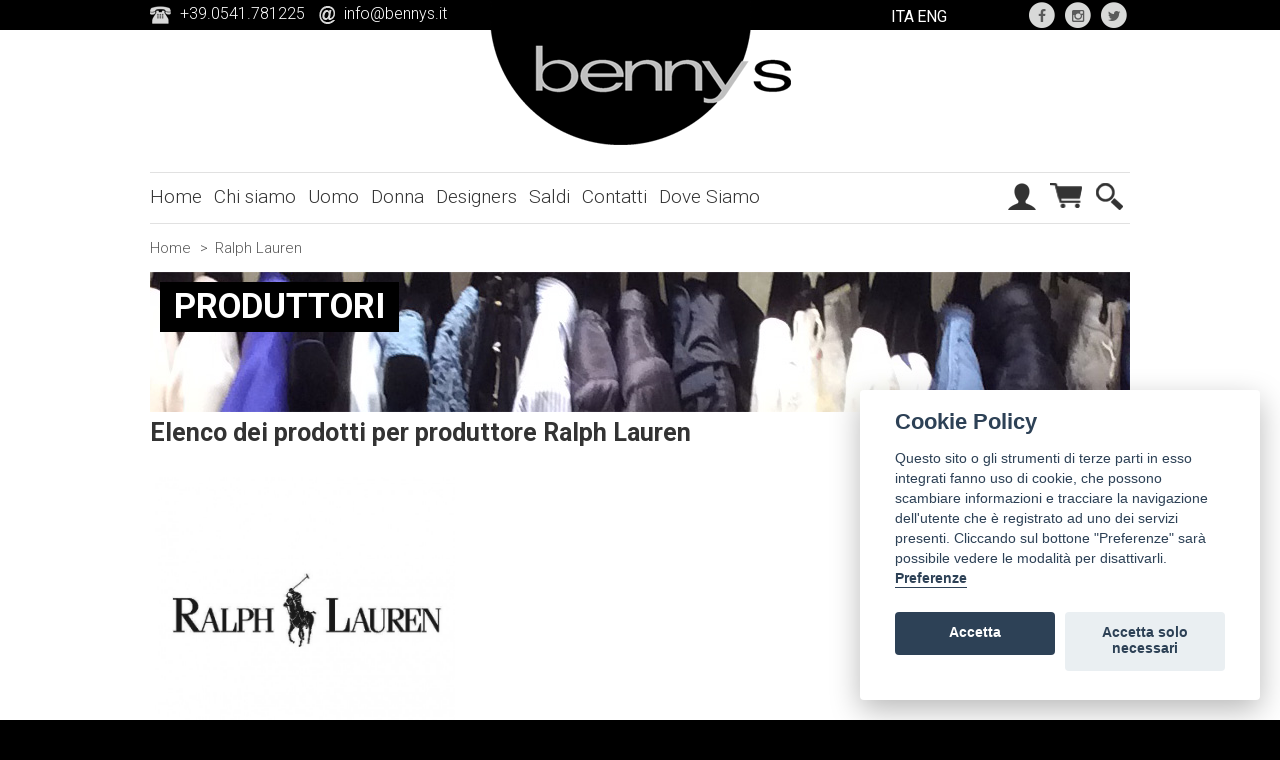

--- FILE ---
content_type: text/html; charset=utf-8
request_url: https://www.bennys.it/it/ralph-lauren_15
body_size: 19282
content:
<!DOCTYPE html PUBLIC "-//W3C//DTD XHTML 1.1//EN" "http://www.w3.org/TR/xhtml11/DTD/xhtml11.dtd">
<!--[if lt IE 7]>
<html class="no-js lt-ie9 lt-ie8 lt-ie7 " lang="it">
   <![endif]-->
   <!--[if IE 7]>
   <html class="no-js lt-ie9 lt-ie8 ie7" lang="it">
      <![endif]-->
      <!--[if IE 8]>
      <html class="no-js lt-ie9 ie8" lang="it">
         <![endif]-->
         <!--[if gt IE 8]>
         <html class="no-js ie9" lang="it">
            <![endif]-->
            <html xmlns="http://www.w3.org/1999/xhtml" xml:lang="it">
               <head>

                  <!-- Google Tag Manager -->
                  
                  <script>
                     window.arrayfunctionga = new Array();
                     </script>
                  <script>(function(w,d,s,l,i){w[l]=w[l]||[];w[l].push({'gtm.start':
                     new Date().getTime(),event:'gtm.js'});var f=d.getElementsByTagName(s)[0],
                     j=d.createElement(s),dl=l!='dataLayer'?'&l='+l:'';j.async=true;j.src=
                     'https://www.googletagmanager.com/gtm.js?id='+i+dl;f.parentNode.insertBefore(j,f);
                     })(window,document,'script','dataLayer','GTM-KH3GW5W');
                  </script>
                  
                  <!-- End Google Tag Manager -->
                  <link rel="dns-prefetch" href="//www.bennys.it">
                  <title>Vendita abbigliamento Ralph Lauren online - Boosters Srl -  Bennys Boutique</title>
                                    <meta name="description" content="Scopri le collezioni Ralph Lauren online. Acquista online su bennys.it." />
                                                      <meta http-equiv="Content-Type" content="application/xhtml+xml; charset=utf-8" />
                  <meta http-equiv="content-language" content="en-it" />
                  <meta name="generator" content="GUEST Shop by GUEST.it s.r.l." />
                  <meta name="robots" content="index,follow" />
                  <link rel="icon" type="image/vnd.microsoft.icon" href="/img/favicon.ico?1467736095" />
                  <link rel="shortcut icon" type="image/x-icon" href="/img/favicon.ico?1467736095" />
                  <meta name="viewport" content="width=1030" />
                  <script type="text/javascript">
                     var baseDir = 'https://www.bennys.it/';
                     var baseUri = 'https://www.bennys.it/';
                     var static_token = 'a88b1d87710cf91117a2d02a9238abb7';
                     var token = '4882aea57828dc2b8b387afd93bce94b';
                     var priceDisplayPrecision = 2;
                     var priceDisplayMethod = 0;
                     var roundMode = 2;
                  </script>
                  <link rel="stylesheet" href="//maxcdn.bootstrapcdn.com/font-awesome/4.3.0/css/font-awesome.min.css">
                  <link href='https://fonts.googleapis.com/css?family=Roboto:900,300,700,400' rel='stylesheet' type='text/css'>
                  <link href='https://fonts.googleapis.com/css?family=Libre+Baskerville:700' rel='stylesheet' type='text/css'>
                  <link href='https://fonts.googleapis.com/css?family=Raleway:300' rel='stylesheet' type='text/css'>
                                                      <link href="/themes/bennys/css/grid_global.css" rel="stylesheet" type="text/css" media="all" />
                                    <link href="/themes/bennys/css/global.css" rel="stylesheet" type="text/css" media="all" />
                                    <link href="/themes/bennys/css/global_guest.css" rel="stylesheet" type="text/css" media="all" />
                                    <link href="/themes/bennys/css/product_list.css" rel="stylesheet" type="text/css" media="all" />
                                    <link href="/modules/blockcontact/blockcontact.css" rel="stylesheet" type="text/css" media="all" />
                                    <link href="/themes/bennys/css/modules/blockuserinfo/blockuserinfo.css" rel="stylesheet" type="text/css" media="all" />
                                    <link href="/themes/bennys/css/modules/blockcart/blockcart.css" rel="stylesheet" type="text/css" media="all" />
                                    <link href="/themes/bennys/css/modules/blocklanguages/blocklanguages.css" rel="stylesheet" type="text/css" media="all" />
                                    <link href="/js/jquery/plugins/autocomplete/jquery.autocomplete.css" rel="stylesheet" type="text/css" media="all" />
                                    <link href="/themes/bennys/css/modules/blocksearch/blocksearch.css" rel="stylesheet" type="text/css" media="all" />
                                    <link href="/modules/productcomments/productcomments.css" rel="stylesheet" type="text/css" media="all" />
                                    <link href="/themes/bennys/css/modules/guest_news/news.css" rel="stylesheet" type="text/css" media="all" />
                                    <link href="/themes/bennys/css/modules/guest_bannermanager/css/style.css" rel="stylesheet" type="text/css" media="all" />
                                    <link href="/modules/guest_swapimage/css/guest_swapimage.css" rel="stylesheet" type="text/css" media="all" />
                                    <link href="/themes/bennys/css/modules/guest_related_products/css/front.css" rel="stylesheet" type="text/css" media="all" />
                                    <link href="/modules/paypal/views/css/paypal.css" rel="stylesheet" type="text/css" media="all" />
                                    <link href="/modules/feedaty/css/feedaty_styles.css" rel="stylesheet" type="text/css" media="all" />
                                    <link href="/themes/bennys/css/modules/blocktopmenu/css/superfish-modified.css" rel="stylesheet" type="text/css" media="all" />
                                    <link href="/themes/bennys/css/modules/guest_categoryslider/css/style.css" rel="stylesheet" type="text/css" media="all" />
                                                                                          <script type="text/javascript" src="/js/jquery/jquery-1.7.2.min.js"></script>
                                    <script type="text/javascript" src="/js/jquery/jquery-migrate-1.2.1.js"></script>
                                    <script type="text/javascript" src="/js/jquery/plugins/jquery.easing.js"></script>
                                    <script type="text/javascript" src="/js/tools.js"></script>
                                    <script type="text/javascript" src="/themes/bennys/js/modules/blockcart/ajax-cart.js"></script>
                                    <script type="text/javascript" src="/themes/bennys/js/tools/treeManagement.js"></script>
                                    <script type="text/javascript" src="/js/jquery/plugins/autocomplete/jquery.autocomplete.js"></script>
                                    <script type="text/javascript" src="/modules/guest_bannermanager/js/guest_bannermanager.js"></script>
                                    <script type="text/javascript" src="/modules/guest_swapimage/js/guest_swapimage.js"></script>
                                    <script type="text/javascript" src="/modules/guest_related_products/js/jquery.price_format.1.7.js"></script>
                                    <script type="text/javascript" src="/modules/ganalytics/views/js/GoogleAnalyticActionLib.js"></script>
                                    <script type="text/javascript" src="/modules/shopster_ganalytics/views/js/ShopsterGoogleAnalyticActionLib.js"></script>
                                    <script type="text/javascript" src="/modules/blocktopmenu/js/hoverIntent.js"></script>
                                    <script type="text/javascript" src="/modules/blocktopmenu/js/superfish-modified.js"></script>
                                    <script type="text/javascript" src="/modules/guest_categoryslider/js/script.js"></script>
                                                      <script type="text/javascript"></script><script type="text/javascript">/*
* 2007-2016 PrestaShop
*
* NOTICE OF LICENSE
*
* This source file is subject to the Academic Free License (AFL 3.0)
* that is bundled with this package in the file LICENSE.txt.
* It is also available through the world-wide-web at this URL:
* http://opensource.org/licenses/afl-3.0.php
* If you did not receive a copy of the license and are unable to
* obtain it through the world-wide-web, please send an email
* to license@prestashop.com so we can send you a copy immediately.
*
* DISCLAIMER
*
* Do not edit or add to this file if you wish to upgrade PrestaShop to newer
* versions in the future. If you wish to customize PrestaShop for your
* needs please refer to http://www.prestashop.com for more information.
*
*  @author    PrestaShop SA <contact@prestashop.com>
*  @copyright 2007-2016 PrestaShop SA
*  @license   http://opensource.org/licenses/afl-3.0.php  Academic Free License (AFL 3.0)
*  International Registered Trademark & Property of PrestaShop SA
*/




function updateFormDatas()
{
	var nb = $('#quantity_wanted').val();
	var id = $('#idCombination').val();

	$('#paypal_payment_form input[name=quantity]').val(nb);
	$('#paypal_payment_form input[name=id_p_attr]').val(id);
}
	
$(document).ready( function() {

	if($('#in_context_checkout_enabled').val() != 1)
	{
		$('#payment_paypal_express_checkout').click(function() {
			$('#paypal_payment_form').submit();
			return false;
		});
	}


	var jquery_version = $.fn.jquery.split('.');
	if(jquery_version[0]>=1 && jquery_version[1] >= 7)
	{
		$('body').on('submit',"#paypal_payment_form", function () {
			updateFormDatas();
		});
	}
	else {
		$('#paypal_payment_form').live('submit', function () {
			updateFormDatas();
		});
	}

	function displayExpressCheckoutShortcut() {
		var id_product = $('input[name="id_product"]').val();
		var id_product_attribute = $('input[name="id_product_attribute"]').val();
		$.ajax({
			type: "GET",
			url: baseDir+'/modules/paypal/express_checkout/ajax.php',
			data: { get_qty: "1", id_product: id_product, id_product_attribute: id_product_attribute },
			cache: false,
			success: function(result) {
				if (result == '1') {
					$('#container_express_checkout').slideDown();
				} else {
					$('#container_express_checkout').slideUp();
				}
				return true;
			}
		});
	}

	$('select[name^="group_"]').change(function () {
		setTimeout(function(){displayExpressCheckoutShortcut()}, 500);
	});

	$('.color_pick').click(function () {
		setTimeout(function(){displayExpressCheckoutShortcut()}, 500);
	});

	if($('body#product').length > 0)
		setTimeout(function(){displayExpressCheckoutShortcut()}, 500);
	
	
	
	
	

	var modulePath = 'modules/paypal';
	var subFolder = '/integral_evolution';
	
	
		var baseDirPP = baseDir.replace('http:', 'https:');
	
	
	var fullPath = baseDirPP + modulePath + subFolder;
	var confirmTimer = false;
		
	if ($('form[target="hss_iframe"]').length == 0) {
		if ($('select[name^="group_"]').length > 0)
			displayExpressCheckoutShortcut();
		return false;
	} else {
		checkOrder();
	}

	function checkOrder() {
		if(confirmTimer == false)
			confirmTimer = setInterval(getOrdersCount, 1000);
	}

	
});


</script><script type="text/javascript">console.log("TEST Analytics GA4")</script>

                  <style>
                     #_form_1_._form { font-size:14px; line-height:1.6; z-index:10000000; font-family:Helvetica, sans-serif; margin:0; }
                     #_form_1_._form * { outline:0; }
                     ._form_hide { visibility:hidden !important; }
                     ._form_show { visibility:visible !important; }
                     #_form_1_._form._form-top { top:0; }
                     #_form_1_._form._form-bottom { bottom:0; }
                     #_form_1_._form._form-left { left:0; }
                     #_form_1_._form._form-right { right:0; }
                     #_form_1_._form input[type="text"],#_form_1_._form input[type="date"],#_form_1_._form textarea { padding:6px; border:#979797 1px solid; border-radius:4px; font-size:13px; -webkit-box-sizing:border-box; -moz-box-sizing:border-box; box-sizing:border-box; }
                     #_form_1_._form textarea { resize:none; }
                     #_form_1_._form ._submit { -webkit-appearance:none; cursor:pointer; font-family:arial, sans-serif !important; font-size:14px; text-align:center; }
                     #_form_1_._form._floating-box ._form-title,#_form_1_._form._form-modal ._form-title,#_form_1_._form._inline-form ._form-title { font-size:22px; line-height:22px; font-weight:600; margin-bottom:20px; }
                     #_form_1_._form ._close-icon { cursor:pointer; background-image:url('https://d226aj4ao1t61q.cloudfront.net/esfkyjh1u_forms-close-dark.png'); background-repeat:no-repeat; background-size:14.2px 14.2px; position:absolute; display:block; top:11px; right:9px; overflow:hidden; width:16.2px; height:16.2px; }
                     #_form_1_._form ._close-icon:before { position:relative; }
                     #_form_1_._form ._form-body { margin-bottom:30px; }
                     #_form_1_._form ._form-image-left { width:150px; float:left; }
                     #_form_1_._form ._form-content-right { margin-left:164px; }
                     #_form_1_._form ._form-branding { color:#fff; font-size:10px; clear:both; text-align:left; margin-top:30px; font-weight:100; }
                     #_form_1_._form ._form-branding ._logo { display:block; width:130px; height:14px; margin-top:6px; background-image:url('https://d226aj4ao1t61q.cloudfront.net/hh9ujqgv5_aclogo_li.png'); background-size:130px auto; background-repeat:no-repeat; }
                     #_form_1_._form ._form-label,#_form_1_ ._form_element ._form-label { font-weight:bold; margin-bottom:5px; display:block; }
                     #_form_1_._form._dark ._form-branding { color:#333; }
                     #_form_1_._form._dark ._form-branding ._logo { background-image:url('https://d226aj4ao1t61q.cloudfront.net/jftq2c8s_aclogo_dk.png'); }
                     #_form_1_._form ._form_element { position:relative; margin-bottom:10px; font-size:0; max-width:100%; }
                     #_form_1_._form ._form_element * { font-size:14px; }
                     #_form_1_._form ._form_element._clear { clear:both; width:100%; float:none; }
                     #_form_1_._form ._form_element._clear:after { clear:left; }
                     #_form_1_._form ._form_element._show-border:before { content:''; margin:0; padding:0; width:100%; height:100%; position:absolute; top:0; left:0; outline:2px solid #444 !important; }
                     #_form_1_._form ._form_element input[type="text"],#_form_1_._form ._form_element input[type="date"],#_form_1_._form ._form_element select,#_form_1_._form ._form_element textarea { display:block; width:100%; -webkit-box-sizing:border-box; -moz-box-sizing:border-box; box-sizing:border-box; }
                     #_form_1_._form ._inline-style { float:left; }
                     #_form_1_._form ._inline-style input[type="text"] { width:150px; }
                     #_form_1_._form ._inline-style:not(._clear) + ._inline-style:not(._clear) { margin-left:20px; }
                     #_form_1_._form ._form_element img._form-image { max-width:100%; }
                     #_form_1_._form ._clear-element { clear:left; }
                     #_form_1_._form ._full_width { width:100%; }
                     #_form_1_._form ._form_full_field { display:block; width:100%; margin-bottom:10px; }
                     #_form_1_._form input[type="text"]._has_error,#_form_1_._form textarea._has_error { border:#f37c7b 1px solid; }
                     #_form_1_._form input[type="checkbox"]._has_error { outline:#f37c7b 1px solid; }
                     #_form_1_ ._error { display:block; position:absolute; font-size:13px; z-index:10000001; }
                     #_form_1_ ._error._above { padding-bottom:4px; top:-17px; right:0; }
                     #_form_1_ ._error._below { padding-top:4px; top:100%; right:0; }
                     #_form_1_ ._error._above ._error-arrow { bottom:0; right:15px; border-left:5px solid transparent; border-right:5px solid transparent; border-top:5px solid #f37c7b; }
                     #_form_1_ ._error._below ._error-arrow { top:0; right:15px; border-left:5px solid transparent; border-right:5px solid transparent; border-bottom:5px solid #f37c7b; }
                     #_form_1_ ._error-inner { padding:8px 12px; background-color:#f37c7b; font-size:13px; font-family:arial, sans-serif; color:#fff; text-align:center; text-decoration:none; -webkit-border-radius:4px; -moz-border-radius:4px; border-radius:4px; }
                     #_form_1_ ._error-inner._form_error { margin-bottom:5px; position:absolute; text-align:left; }
                     #_form_1_ ._button-wrapper ._error-inner._form_error { position:static; }
                     #_form_1_ ._error-inner._no_arrow { margin-bottom:10px; }
                     #_form_1_ ._error-arrow { position:absolute; width:0; height:0; }
                     #_form_1_ ._error-html { margin-bottom:10px; }
                     .pika-single { z-index:10000001 !important; }
                     ._form-wrapper { z-index:9999999; }
                     @media only screen and (min-width:320px) and (max-width:667px) { ._form-wrapper { position:fixed; top:0; bottom:0; right:0; left:0; height:100% !important; width:100% !important; overflow:hidden; overflow-y:scroll; }
                     #_form_1_._form { margin:0 !important; width:100% !important; min-width:100% !important; max-width:100% !important; box-sizing:border-box !important; }
                     #_form_1_._form * { -webkit-box-sizing:border-box; -moz-box-sizing:border-box; box-sizing:border-box; font-size:1em !important; }
                     #_form_1_._form ._form-content { margin:0 !important; width:100% !important; }
                     #_form_1_._form ._form-inner { display:block !important; min-width:100% !important; }
                     #_form_1_._form ._form-title,#_form_1_._form ._inline-style { margin-top:0 !important; margin-right:0 !important; margin-left:0 !important; }
                     #_form_1_._form ._form-title { font-size:1.2em !important; }
                     #_form_1_._form ._form_element { margin:0 0 2.3em !important; padding:0 !important; width:100% !important; }
                     #_form_1_._form ._form-element,#_form_1_._form ._inline-style,#_form_1_._form input[type="text"],#_form_1_._form label,#_form_1_._form p,#_form_1_._form textarea:not(.g-recaptcha-response) { float:none !important; display:block !important; width:100% !important; }
                     #_form_1_._form ._row,#_form_1_._form p,#_form_1_._form label { margin-bottom:0.7em !important; }
                     #_form_1_._form ._form-image { max-width:100% !important; height:auto !important; }
                     #_form_1_._form input[type="text"] { padding-left:10px !important; padding-right:10px !important; font-size:1.3em !important; line-height:1.3em !important; -webkit-appearance:none; }
                     #_form_1_._form input[type="radio"],#_form_1_._form input[type="checkbox"] { width:1.3em !important; height:1.3em !important; font-size:1em !important; margin:0 0.3em 0 0 !important; }
                     #_form_1_._form button[type="submit"] { padding:20px !important; font-size:1.5em !important; white-space:nowrap !important; }
                     }
                     #_form_1_._form ._submit { background:#333; border:0; -moz-border-radius:4px; -webkit-border-radius:4px; border-radius:4px; color:#fff; padding:10px; }
                     #_form_1_._form._inline-form { position:relative; text-align:left; margin:25px auto 0; padding:20px; -webkit-box-sizing:border-box; -moz-box-sizing:border-box; box-sizing:border-box; *zoom:1; }
                     #_form_1_._form._inline-form ._form-title { font-size:22px; line-height:22px; font-weight:600; margin-bottom:20px; }
                     #_form_1_._form._inline-form:before,#_form_1_._form._inline-form:after { content:" "; display:table; }
                     #_form_1_._form._inline-form:after { clear:both; }
                     #_form_1_._form._inline-form._inline-style { width:auto; display:inline-block; }
                     #_form_1_._form._inline-form._inline-style input[type="text"],#_form_1_._form._inline-form._inline-style input[type="date"] { padding:10px 12px; }
                     #_form_1_._form._inline-form._inline-style button._inline-style { position:relative; top:27px; }
                     #_form_1_._form._inline-form ._form-title { margin-bottom:0; }
                     #_form_1_._form._inline-form._inline-style p { margin:0; }
                     #_form_1_._form._inline-form._inline-style ._button-wrapper { position:relative; margin:27px 12.5px 0 20px; }
                     #_form_1_._form._inline-form ._form-thank-you { position:absolute; top:50%; left:0; text-align:center; margin:-13.5px auto 0 auto; padding:0; width:100%; font-size:18px; }
                     #_form_1_._form { background:#fff; color:#000; }
                  </style>
                  <!-- canonical
                                    <linkrel="canonical"href="http://www.bennys.it/it/ralph-lauren_15"/>
                                                                                                            <link rel="next" href="/it/ralph-lauren_15/?p=2" />
                   -->
                  <!-- canonical, prev, next -->
        	    		          	    			<link rel="canonical" href="/it/ralph-lauren_15" />
          	    		              		<!-- canonical, prev, next -->

                  <link rel="stylesheet" href="/themes/bennys/plugins/cookieconsent/dist/cookieconsent.css" media="print" onload="this.media='all';this.onload=null;">
          				<script src="/themes/bennys/plugins/cookieconsent/dist/cookieconsent.js"></script>
                  
                  <script>
                  window.dataLayer = window.dataLayer || [];
                  function gtag(){dataLayer.push(arguments);}
                  gtag('js', new Date());
                  gtag('consent', 'default', {'ad_storage': 'denied','analytics_storage': 'denied','functionality_storage':'denied','personalization_storage':'denied','security_storage':'denied'});

                  </script>                  
                  <script type="text/javascript">
      				        (window.gaDevIds=window.gaDevIds||[]).push('d6YPbH');
      				        (function(i,s,o,g,r,a,m){i['GoogleAnalyticsObject']=r;i[r]=i[r]||function(){
      				        (i[r].q=i[r].q||[]).push(arguments)},i[r].l=1*new Date();a=s.createElement(o),
      				        m=s.getElementsByTagName(o)[0];a.async=1;a.src=g;m.parentNode.insertBefore(a,m)
      				        })(window,document,'script','//www.google-analytics.com/analytics.js','ga');
      				        ga('require', 'ec');
      				        jQuery(document).ready(function(){
      				            var MBG = GoogleAnalyticEnhancedECommerce;
      				            MBG.setCurrency('EUR');
      				        });
      				    </script>
                  <script>
      				      !function(f,b,e,v,n,t,s)
      				      {if(f.fbq)return;n=f.fbq=function(){n.callMethod?
      				      n.callMethod.apply(n,arguments):n.queue.push(arguments)};
      				      if(!f._fbq)f._fbq=n;n.push=n;n.loaded=!0;n.version='2.0';
      				      n.queue=[];t=b.createElement(e);t.async=!0;
      				      t.src=v;s=b.getElementsByTagName(e)[0];
      				      s.parentNode.insertBefore(t,s)}(window,document,'script',
      				      'https://connect.facebook.net/en_US/fbevents.js');
      				      fbq('consent','revoke');
      				    </script>
                  <script type="text/javascript">
      				      var cookieconsent;
      				        window.addEventListener('load', (event) => {
      				            cookieconsent = initCookieConsent();

      				            cookieconsent.run({
      				                current_lang : 'it',
      				                autoclear_cookies : true,
      				                cookie_expiration : 365,
      				                onAccept: function(){
      				                    if(cookieconsent.allowedCategory( 'google_analytics' )){
      				                      cookieconsent.loadScript('https://www.google-analytics.com/analytics.js',function(){
      				                        ga('create', 'UA-67607952-1', 'auto');
      				                        ga('send', 'pageview');
      				                        ga('require', 'ec');

      												for( var i=0; i< window.arrayfunctionga.length; i++ ) {
      				                            window.arrayfunctionga[i]();
      				                        }

      				                      });
      				                    }
                                      if(cookieconsent.allowedCategory( 'google_analytics_GA' )){
                                                                                 cookieconsent.loadScript('https://www.googletagmanager.com/gtag/js?id=G-RJFDLF76FN',function(){
                                             gtag('config', 'G-RJFDLF76FN');
                                             gtag('consent', 'update', {'ad_storage': 'granted','analytics_storage': 'granted','functionality_storage':'granted','personalization_storage':'granted','security_storage':'granted'});
                                          
                                             for( var i=0; i< window.arrayfunctiongat.length; i++ ) {
                                                window.arrayfunctiongat[i]();
                                             }
                                          });
                                                                                
                                      }
      				                    if(cookieconsent.allowedCategory( 'facebook_analytics' )){
      				                      cookieconsent.loadScript('https://connect.facebook.net/en_US/fbevents.js',function(){
      																fbq('consent', 'grant');
      																fbq('init', '2981765938500417');
      																fbq('track', 'PageView');

      																window._fbq.push(['track', '6037940609946', {'value':'0.00','currency':'EUR'}]);
      				                      });
      				                    }
      				                },

      				                languages : {
      				                  it: {
      				                    consent_modal : {
      				                      title :  "Cookie Policy",
      				                      description :  "Questo sito o gli strumenti di terze parti in esso integrati fanno uso di cookie, che possono scambiare informazioni e tracciare la navigazione dell'utente che è registrato ad uno dei servizi presenti. Cliccando sul bottone \"Preferenze\" sarà possibile vedere le modalità per disattivarli. <button type=\"button\" data-cc=\"c-settings\" class=\"cc-link\">Preferenze</button>",

      				                      primary_btn: {
      				                          text: 'Accetta',
      				                          role: 'accept_all'  //'accept_selected' or 'accept_all'
      				                      },
      				                      secondary_btn: {
                                      text: "Accetta solo necessari",
                                      role: 'accept_necessary'        // 'settings' or 'accept_necessary'
      				                      }
      				                    },
      				                    settings_modal : {
      				                        title : "Cookie Policy",
      				                        save_settings_btn : "Salva",
      				                        accept_all_btn : "Accetta tutte",
      				                        close_btn_label: "Chiudi",
      				                        blocks : [
      				                            {
      				                                title : "Cosa sono i Cookies?",
      				                                description: "Il cookie &egrave; un piccolo file di testo (pochi byte) scambiato tra un sito internet ed il Suo browser e normalmente utilizzato dal gestore del sito internet per memorizzare le informazioni necessarie a migliorare la navigazione all&rsquo;interno del sito.<br/><br/>Per ulteriori informazioni in merito al trattamento dati ed all’esercizio dei diritti fare riferimento al documento “Privacy Policy”<br/><br/>\&quot;Boosters srl\&quot;, nella qualit&agrave; di Titolare del trattamento dei Suoi dati personali, gestisce cookies per le seguenti finalit&agrave; di trattamento:<br/><br/>Per consentire la navigazione del sito internet, sono presenti le seguenti tipologie di cookie:<br/>- Cookies tecnici: accesso tecnico e Funzionale al Sito (nessun dato viene tenuto dopo la chiusura del Browser);<br/>- Cookies di sessione: Finalit&agrave; di navigazione Evoluta o gestione dei contenuti personalizzata;<br/>- Cookie analitici anonimi (non traccianti): Finalit&agrave; Statistica e di Analisi della navigazione"
      				                            },{
                                            title : "Cookie \&quot;tecnici\&quot; indispensabili",
                                            description: "Sono essenziali per il corretto funzionamento delle pagine del sito. Senza questi Cookie alcune funzionalit&agrave; potrebbero essere compromesse e l&#039;accesso ai contenuti potrebbe essere limitato. Consentono, ad esempio, di tenere traccia dell&#039;autenticazione effettuata da un utente o da un amministratore del sito. I Cookie di questo tipo non raccolgono nessuna informazione personale dell&#039;utente.",
      				                                toggle : {
      				                                    value : 'technical',
      				                                    enabled : true,
      				                                    readonly: true
      				                                }
      				                            },
      				                            {
                                            title : "Google Analytics Universal (Google Inc.)",
                                            description: "Google Analytics &egrave; un servizio di analisi web fornito da Google Inc. (\&quot;Google\&quot;). Google utilizza i Dati Personali raccolti allo scopo di tracciare ed esaminare l&#039;utilizzo di questa Applicazione, compilare report e condividerli con gli altri servizi sviluppati da Google.<br/>Google potrebbe utilizzare i Dati Personali per contestualizzare e personalizzare gli annunci del proprio network pubblicitario.<br/>Dati personali raccolti: Cookie e Dati di utilizzo.<br/>Luogo del trattamento: USA - <a href=\"https://policies.google.com/privacy?hl=it\" target=\"_blank\" style=\"font-weight:bold\">Privacy Policy</a> - <a href=\"https://tools.google.com/dlpage/gaoptout?hl=it\" target=\"_blank\" style=\"font-weight:bold\">Opt Out</a><br/><br/>E&#039; possibile disabilitare l&#039;azione di Google Analytics attraverso gli strumenti forniti da Google.<br/>Per informazioni a riguardo consultare il sito: https://tools.google.com/dlpage/gaoptout",

      				                                toggle : {
      				                                    value : 'google_analytics',
      				                                    enabled : false,
      				                                    readonly: false
      				                                }
      				                            },
                                              {
															title : "Google Analytics (Google Inc.)",
                                                   description: "Google Analytics &egrave; un servizio di analisi web fornito da Google Inc. (\&quot;Google\&quot;). Google utilizza i Dati Personali raccolti allo scopo di tracciare ed esaminare l&#039;utilizzo di questa Applicazione, compilare report e condividerli con gli altri servizi sviluppati da Google.<br/>Google potrebbe utilizzare i Dati Personali per contestualizzare e personalizzare gli annunci del proprio network pubblicitario.<br/>Dati personali raccolti: Cookie e Dati di utilizzo.<br/>Luogo del trattamento: USA - <a href=\"https://tools.google.com/dlpage/gaoptout?hl=it\" target=\"_blank\" style=\"font-weight:bold\">Privacy Policy</a> - <a href=\"https://policies.google.com/privacy?hl=it\" target=\"_blank\" style=\"font-weight:bold\">Opt Out</a><br/><br/>E&#039; possibile disabilitare l&#039;azione di Google Analytics attraverso gli strumenti forniti da Google.<br/>Per informazioni a riguardo consultare il sito: https://tools.google.com/dlpage/gaoptout",
                                                   toggle : {
                                                      value : 'google_analytics_GA',
                                                      enabled : false,
                                                      readonly: false
                                                   }
                                             },                                              
      				                            {
      				                                title : "Facebook Pixel Tracking",
      				                                description: "Il pixel di Facebook &egrave; uno snippet di codice JavaScript che consente di monitorare le attivit&agrave; dei visitatori sul sito Web. Funziona caricando una piccola libreria di funzioni che pu&ograve; essere utilizzata ogni volta che un visitatore del sito intraprende un&#039;azione che si desidera monitorare (cosiddetta conversione). Le conversioni monitorate vengono visualizzate in Gestione inserzioni di Facebook e nella dashboard di Facebook Analytics, dove possono essere utilizzate per misurare l&#039;efficacia delle inserzioni pubblicitarie, definire segmenti di pubblico personalizzato per la targetizzazione delle inserzioni, per campagne di inserzioni dinamiche e per analizzare l&#039;efficacia dei funnel di conversione sul sito Web.Informativa",
      				                                toggle : {
      				                                    value : 'facebook_analytics',
      				                                    enabled : true,
      				                                    readonly: false
      				                                }
      				                            },{
                                              title : "Modalit&agrave; del trattamento",
                                              description: "I suoi dati personali potranno essere trattati con modalit&agrave; elettroniche gestite sia da Terzi, che direttamente dal Titolare del trattamento. Il trattamento per finalit&agrave; statistiche analitiche avviene in modo temporaneo ed in Forma Anonima; L&#039;eventuale trattamento dati effettuato con i cookies di terze parti viene effettuato cos&igrave; come descritto in questo documento nelle cookie policy riportate di seguito.'<br/><br/>I suoi dati saranno trattati da personale espressamente autorizzato dal Titolare e/o dal responsabile ed, in particolare, dalle seguenti categorie di soggetti incaricati:'<br/>- Incaricati tecnici web;<br/>- Destinatari di aziende fornitrici esterne affidatarie dei servizi tecnici;"
                                          }
                                                                      ,{
                                              title : "Trasferimento dati in Paesi Extra UE",
                                              description: "Alcuni cookie possono prevedere il trasferimento o l&#039;accesso da e verso Paesi Extra UE, la descrizione completa nonch&eacute; le misure di garanzia per il trasferimento sono presenti nei documenti e privacy policy dei singoli destinatari cliccando nella singola voce del cookie e/o tipologia omogenea di cookie nella tabella in questo documento."
                                          }
                                                                      ,{
                                              title : "Diffusione",
                                              description: "I suoi dati personali non verranno diffusi in alcun modo."
                                          }
                                                                      ,{
                                              title : "Disabilitazione dei Cookie dal browser:",
                                              description: "Nell&#039;ipotesi in cui Lei abbia dubbi o preoccupazioni in merito all&#039;utilizzo dei cookie, Le &egrave; sempre possibile intervenire per impedirne l&#039;impostazione e la lettura, ad esempio modificando le impostazioni sulla privacy all&#039;interno del Suo browser al fine di bloccarne determinati tipi anche in modo sistematico.<br/><br/>Poich&eacute; ciascun browser - e spesso diverse versioni dello stesso browser - differiscono anche sensibilmente le une dalle altre se preferisce agire autonomamente mediante le preferenze del Suo browser pu&ograve; trovare informazioni dettagliate sulla procedura necessaria nella guida del Suo browser. Per una panoramica delle modalit&agrave; di azione per i browser pi&ugrave; comuni, pu&ograve; visitare l&#039;indirizzo<a href=\"//www.cookiepedia.co.uk\" target=\"_blank\">www.cookiepedia.co.uk</a><br/><br/>Se lo desidera, le societ&agrave; pubblicitarie consentono di rinunciare alla ricezione di annunci mirati. Ci&ograve; non impedisce l&#039;impostazione dei cookie, ma interrompe l&#039;utilizzo e la raccolta di alcuni dati da parte di tali societ&agrave;. &Egrave; possibile la disabilitazione di ogni singolo cookies dai link riportati nella &ldquo;tabella cookies&rdquo;.<br/><br/>Per maggiori informazioni e possibilit&agrave; di rinuncia, visitare l&#039;indirizzo <a href=\"//www.youronlinechoices.eu\" target=\"_blank\">www.youronlinechoices.eu</a>"
                                          }

      				                        ]
      				                    }
      				                  }
      				                }
      				            });
      				        });

      				        function onShowLinkPolicy(){
      				            cookieconsent.showSettings();
      				            return false;
      				        }
      				      </script>
      				      


               </head>
               <body id="manufacturer" class="  ">
               <!-- Google Tag Manager (noscript) -->
               <noscript><iframe src="https://www.googletagmanager.com/ns.html?id=GTM-KH3GW5W"
                  height="0" width="0" style="display:none;visibility:hidden"></iframe></noscript>
               <!-- End Google Tag Manager (noscript) -->
               <div id="fb-root"></div>
               <div id="header-contacts">
                  <div class="container_9">
                     <div class="inner">
                        <div class="left">
                           <span class="phone">
                           <img src="https://www.bennys.it/themes/bennys/img/bennys/icon-phone.png">
                           +39.0541.781225
                           </span>
                           <span class="email">
                           <img src="https://www.bennys.it/themes/bennys/img/bennys/icon-at.png">
                           <a id="header_email" href="mailto:info@bennys.it" onclick="gtag('event', 'select_content', { 'content_type': 'mailto','item_id': 'header_email' });">info@bennys.it</a>
                           </span>
                        </div>
                        <div class="right social_top">
                           <a href="https://www.facebook.com/BennyS-Boutique-359467480892532/" target="_blank">
                           <span class="fa-stack fa-lg">
                           <i class="fa fa-circle fa-stack-2x bg_top_social"></i>
                           <i class="fa fa-facebook fa-stack-1x fa-inverse top_social"></i>
                           </span>
                           </a>
                           <a href="https://www.instagram.com/bennysboutique" target="_blank">
                           <span class="fa-stack fa-lg">
                           <i class="fa fa-circle fa-stack-2x bg_top_social"></i>
                           <i class="fa fa-instagram fa-stack-1x fa-inverse top_social"></i>
                           </span>
                           </a>
                           <a href="https://www.twitter.com/BennysBoutique" target="_blank">
                           <span class="fa-stack fa-lg">
                           <i class="fa fa-circle fa-stack-2x bg_top_social"></i>
                           <i class="fa fa-twitter fa-stack-1x fa-inverse top_social"></i>
                           </span>
                           </a>
                        </div>
                        <div class="clear"></div>
                     </div>
                  </div>
               </div>
                                             <div id="page" class="container_9 clearfix">
               <!-- Header -->
               <div id="header" class="grid_9 alpha omega">
                  <div id="header_logo">
                     <a href="http://www.bennys.it/" title="Boosters Srl -  Bennys Boutique">
                     <img class="logo" src="https://www.bennys.it/img/logo.jpg?1467736095" alt="Boosters Srl -  Bennys Boutique" width="301" height="144"  />
                     </a>
                  </div>
                  <div id="header_navigation" class="omega">
                     
<!-- Block languages module -->
<div id="languages_block_top">
	<div id="countries">
	
				<p class="selected_language">
			<img src="https://www.bennys.it/img/l/6.jpg" alt="it" width="16" height="11" />
		</p>
			<ul id="first-languages" class="countries_ul">
					<li class="selected_language">
								<!-- <img src="https://www.bennys.it/img/l/6.jpg" alt="it" width="16" height="11" /> -->
					ITA
						</li>
					<li >
																<a href="https://www.bennys.it/en/ralph-lauren_15" title="ENG">

												<!-- <img src="https://www.bennys.it/img/l/1.jpg" alt="en" width="16" height="11" /> -->
					ENG
							</a>
						</li>
				</ul>
	</div>
</div>
<!-- /Block languages module -->
<!-- Block search module TOP -->
<div id="search_block_top">
	<div class="search-icon"><img src="https://www.bennys.it/themes/bennys/img/bennys/icon-search.png"></div>            
	<form method="get" action="https://www.bennys.it/it/cerca" id="searchbox">
		<p>
			<label for="search_query_top"><!-- image on background --></label>
			<input type="hidden" name="controller" value="search" />
			<input type="hidden" name="orderby" value="position" />
			<input type="hidden" name="orderway" value="desc" />
			<input class="search_query" type="text" id="search_query_top" name="search_query" value="" />
			<input type="submit" name="submit_search" value="Cerca" class="button" />
	</p>
	</form>
</div>
	<script type="text/javascript">
	// <![CDATA[
		$('document').ready( function() {
			
			var timeoutID;
			
			function showSearchForm(event){
				window.clearTimeout(timeoutID);
				$("#search_block_top form").slideDown(150);	
			}
			
			function hideForm(){
				$("#search_block_top form").slideUp(150);			
			}
			
			function hideSearchForm(event){
				timeoutID = window.setTimeout(hideForm, 600);
			}
			
			$("#search_block_top").hover(showSearchForm, hideSearchForm);
		
			$("#search_query_top")
				.autocomplete(
					'https://www.bennys.it/it/cerca', {
						minChars: 3,
						max: 10,
						width: 500,
						selectFirst: false,
						scroll: false,
						dataType: "json",
						formatItem: function(data, i, max, value, term) {
							return value;
						},
						parse: function(data) {
							var mytab = new Array();
							for (var i = 0; i < data.length; i++)
								mytab[mytab.length] = { data: data[i], value: data[i].cname + ' > ' + data[i].pname };
							return mytab;
						},
						extraParams: {
							ajaxSearch: 1,
							id_lang: 6
						}
					}
				)
				.result(function(event, data, formatted) {
					$('#search_query_top').val(data.pname);
					document.location.href = data.product_link;
				})
		});
	// ]]>
	</script>

<!-- /Block search module TOP -->

<!-- Block user information module HEADER -->
<div id="header_user">
	<ul id="header_nav">
				<li id="shopping_cart">
			<a href="https://www.bennys.it/it/ordine" title="Vedi il mio carrello" rel="nofollow">
				<img height=25 src="https://www.bennys.it/themes/bennys/img/bennys/icon-cart.png" />
			</a>
		</li>
				<li id="your_account">
			<a href="https://www.bennys.it/it/il-mio-account" title="Vedi il mio account" rel="nofollow">
				<img src="https://www.bennys.it/themes/bennys/img/bennys/icon-account.png" />
			</a>
		</li>
	</ul>
	<p id="header_user_info">
					<a href="https://www.bennys.it/it/il-mio-account" title="Entra nel tuo account" class="login" rel="nofollow"><img src="https://www.bennys.it/themes/bennys/img/bennys/icon-account.png" /></a>
			</p>
</div>
<!-- /Block user information module HEADER -->          




<script type="text/javascript">
var CUSTOMIZE_TEXTFIELD = 1;
var img_dir = 'https://www.bennys.it/themes/bennys/img/';
</script>
<script type="text/javascript">
var customizationIdMessage = 'Personalizzazione n°';
var removingLinkText = 'Rimuovi questo prodotto dal mio carrello.';
var freeShippingTranslation = 'Spedizione gratuita!';
var freeProductTranslation = 'Gratis!';
var delete_txt = 'Elimina';
</script>


<!-- MODULE Block cart -->
<div id="cart_block" class="block exclusive">
	<div class="cart_indicator_visitor"></div>
	<div class="cart_container">
		<h4 class="title_block">
			<a href="https://www.bennys.it/it/ordine" title="Vedi il mio carrello" rel="nofollow">Carrello</a>
						<span id="block_cart_expand" class="hidden">&nbsp;</span>
			<span id="block_cart_collapse" >&nbsp;</span>
					</h4>
		<div class="block_content">
			<div class="cart_separator_up"></div>
			<!-- block summary -->
			<div id="cart_block_summary" class="collapsed">
				<span class="ajax_cart_quantity" style="display:none;">0</span>
				<span class="ajax_cart_product_txt_s" style="display:none">Prodotti</span>
				<span class="ajax_cart_product_txt" >Prodotto</span>
				<span class="ajax_cart_total" style="display:none">
									</span>
				<span class="ajax_cart_no_product" >(vuoto)</span>
			</div>
			<!-- block list of products -->
			<div id="cart_block_list" class="expanded">
							<p  id="cart_block_no_products">Nessun prodotto</p>
				<table id="vouchers" style="display:none;">
					<tbody>
												
					</tbody>
				</table>
				<div class="cart_separator_down"></div>
				<p id="cart-prices">
																				<span id="cart_block_total" class="price ajax_block_cart_total">€ 0,00</span>
					<span>Totale</span>
				</p>
								<p id="cart-buttons">
					<a href="https://www.bennys.it/it/ordine" class="button_small" title="Vedi il mio carrello" rel="nofollow">Carrello</a>					<a href="https://www.bennys.it/it/ordine" id="button_order_cart" class="exclusive" title="Check out" rel="nofollow">Check out</a>
				</p>
			</div>
		</div>
	</div>
</div>
<!-- /MODULE Block cart -->

	
	<!-- Menu -->
	<div class="sf-contener clearfix">
		<ul class="sf-menu clearfix">
			<li><a href="/">Home</a></li>
<li><a href="https://www.bennys.it/it/content/chi-siamo-4">Chi siamo</a></li>
<li ><a href="https://www.bennys.it/it/uomo-247">Uomo</a><ul><li ><a href="https://www.bennys.it/it/abbigliamento-251">Abbigliamento</a><ul><li ><a href="https://www.bennys.it/it/piumini-269">Piumini</a></li><li ><a href="https://www.bennys.it/it/giacche-e-cappotti-270">Giacche e Cappotti</a></li><li ><a href="https://www.bennys.it/it/abiti-271">Abiti</a></li><li ><a href="https://www.bennys.it/it/pantaloni-e-jeans-272">Pantaloni e Jeans</a></li><li ><a href="https://www.bennys.it/it/camicie-273">Camicie</a></li><li ><a href="https://www.bennys.it/it/maglieria-275">Maglieria</a></li><li ><a href="https://www.bennys.it/it/parka--312">Parka </a></li></ul></li><li ><a href="https://www.bennys.it/it/scarpe-252">Scarpe</a><ul><li ><a href="https://www.bennys.it/it/mocassini-276">Mocassini</a></li><li ><a href="https://www.bennys.it/it/sneakers-277">Sneakers</a></li><li ><a href="https://www.bennys.it/it/stringate-278">Stringate</a></li></ul></li><li ><a href="https://www.bennys.it/it/borse-253">Borse</a></li><li ><a href="https://www.bennys.it/it/accessori-254">Accessori</a><ul><li ><a href="https://www.bennys.it/it/cappelli-299">Cappelli</a></li><li ><a href="https://www.bennys.it/it/cravatte-303">Cravatte</a></li><li ><a href="https://www.bennys.it/it/cinture-304">Cinture</a></li><li ><a href="https://www.bennys.it/it/sciarpe-305">Sciarpe</a></li><li ><a href="https://www.bennys.it/it/portafogli-306">Portafogli</a></li><li ><a href="https://www.bennys.it/it/gemelli-308">Gemelli</a></li></ul></li></ul></li><li ><a href="https://www.bennys.it/it/donna-248">Donna</a><ul><li ><a href="https://www.bennys.it/it/abbigliamento-255">Abbigliamento</a><ul><li ><a href="https://www.bennys.it/it/piumini-280">Piumini</a></li><li ><a href="https://www.bennys.it/it/abiti-e-gonne-281">Abiti e Gonne</a></li><li ><a href="https://www.bennys.it/it/giacche-e-cappotti-282">Giacche e Cappotti</a></li><li ><a href="https://www.bennys.it/it/pantaloni-e-jeans-284">Pantaloni e Jeans</a></li><li ><a href="https://www.bennys.it/it/camicie-285">Camicie</a></li><li ><a href="https://www.bennys.it/it/maglieria-286">Maglieria</a></li><li ><a href="https://www.bennys.it/it/parka-307">Parka</a></li><li ><a href="https://www.bennys.it/it/felpe--311">Felpe </a></li><li ><a href="https://www.bennys.it/it/top-313">top</a></li></ul></li><li ><a href="https://www.bennys.it/it/scarpe-256">Scarpe</a><ul><li ><a href="https://www.bennys.it/it/mocassini-287">Mocassini</a></li><li ><a href="https://www.bennys.it/it/sneakers-288">Sneakers</a></li><li ><a href="https://www.bennys.it/it/stringate-289">Stringate</a></li><li ><a href="https://www.bennys.it/it/stivali-290">Stivali</a></li><li ><a href="https://www.bennys.it/it/scarpe-basse-291">Scarpe basse</a></li><li ><a href="https://www.bennys.it/it/scarpe-con-tacco-292">Scarpe con tacco</a></li><li ><a href="https://www.bennys.it/it/sandali--310">Sandali </a></li></ul></li><li ><a href="https://www.bennys.it/it/borse-257">Borse</a><ul><li ><a href="https://www.bennys.it/it/borse-a-tracolla-293">Borse a tracolla</a></li><li ><a href="https://www.bennys.it/it/shopping-294">Shopping</a></li><li ><a href="https://www.bennys.it/it/borse-a-mano-295">Borse a mano</a></li><li ><a href="https://www.bennys.it/it/zaini-296">Zaini</a></li></ul></li><li ><a href="https://www.bennys.it/it/accessori-258">Accessori</a><ul><li ><a href="https://www.bennys.it/it/portafogli-297">Portafogli</a></li><li ><a href="https://www.bennys.it/it/sciarpe-300">Sciarpe</a></li><li ><a href="https://www.bennys.it/it/cappelli-301">Cappelli</a></li><li ><a href="https://www.bennys.it/it/cinture-302">Cinture</a></li><li ><a href="https://www.bennys.it/it/gioielleria--309">Gioielleria </a></li></ul></li></ul></li><li><a href="/it/produttori">Designers</a></li>
<li ><a href="https://www.bennys.it/it/saldi-250">Saldi</a></li><li><a href="/it/contattaci">Contatti</a></li>
<li><a href="/it/negozi">Dove Siamo</a></li>

					</ul>
	</div>
	<!--/ Menu -->
<!-- Block Feedaty -->

                     <div class="clear"></div>
                  </div>
               </div>
               <div id="header_bottom" class="grid_9 alpha omega clearfix">
                  
               </div>
               <div class="clear"></div>
               <div id="top_container">
                                    
<!-- Breadcrumb -->
<div class="breadcrumb">
	<a href="http://www.bennys.it/" title="Torna alla Home">Home</a>
			<span class="navigation-pipe" >&gt;</span>
					<span class="navigation_page">Ralph Lauren</span>
			</div>
<!-- /Breadcrumb -->
                  <div class="cms_manufacturer">
                     <h1>Produttori</h1>
                  </div>
                                 </div>
               <div id="columns" class="grid_9 alpha omega clearfix">
                              <!-- Center -->
               <div id="center_column" class=" grid_9">
                              



	<h2>Elenco dei prodotti per produttore&nbsp;Ralph Lauren</h2>
			<div class="description_box">
							<img src="https://www.bennys.it/img/m/15.jpg" width="300px" alt="Ralph Lauren"/>
				<p><p><span>La storia del brand inizia 40 anni fa con una collezione di cravatte, oggi </span><strong>Ralph Lauren </strong><span>abbraccia il mondo intero, si fa portavoce dello stile americano. Il mondo del marchio Ralph Lauren coinvolge non solo l’abbigliamento ma anche realizzazioni per la casa, accessori e profumi; qualità e innovazione sono l’immagine distintiva del marchio ed è proprio questo che lo ha reso famoso in tutto il mondo. Stile unico, originale, elegante e di tendenza, poche parole per descrivere un must della moda sempre alla ricerca di innovazioni e dal design impeccabile. </span></p></p>
				<p class="hide_desc"><p>La boutique Benny's dispone di un'ampia scelta  di capi d'abbigliamento a marchio Ralph Lauren, sia per l'uomo che per la donna. <span style="font-family: Arial;">Nel 2013 la boutique di via Garibaldi si arricchisce ulteriormente dando spazio al Corner di Polo Ralph Lauren woman, offrendo così ai propri clienti una ancor più ampia scelta di prodotti di questo brand. La boutique offre inoltre una selezione di capi da donna, appartenenti alla prima linea del brand "Ralph Lauren Collection".</span></p></p>
					</div>
	
			
	<!-- Products list -->
	<ul id="product_list_manufacturer" class="clear">
			<li class="ajax_block_product  clearfix">
			<a href="https://www.bennys.it/it/piumini/1148-piumino-ralph-lauren-gorham-blu.html" class="product_img_link" title="Piumino Ralph Lauren Gorham blu">
				<img src="https://www.bennys.it/5522-medium_default/piumino-ralph-lauren-gorham-blu.jpg" alt="Piumino Ralph Lauren Gorham blu" />
							</a>
			<div class="product_name"><a href="https://www.bennys.it/it/piumini/1148-piumino-ralph-lauren-gorham-blu.html" title="Piumino Ralph Lauren Gorham blu">Piumino Ralph Lauren Gorham blu</a>
			     <!-- <span class="product_short_desc"><ul>
<li>Collo a...</span> -->
			</div>
						<div class="content_price">
				<div class="price">€ 445,50</div>				<div class="old_price" style="text-decoration:line-through">€ 495,00</div>			</div>
			
			<p class="reduction_percent" >
				<span class="reduction_percent_display">
										-10%				</span>
			</p>
			<p class="reduction_amount"  style="display:none">
				<span class="reduction_amount_display">
								</span>
			</p>

																		<a class="button ajax_add_to_cart_button exclusive" rel="ajax_id_product_1148" href="http://www.bennys.it/it/carrello?add=1&id_product=1148&token=a88b1d87710cf91117a2d02a9238abb7" title="Aggiungi al carrello">Aggiungi al carrello</a>
														</li>
			<li class="ajax_block_product  clearfix">
			<a href="https://www.bennys.it/it/piumini/1147-piumino-ralph-lauren-gorham-nero.html" class="product_img_link" title="Piumino Ralph Lauren Gorham nero">
				<img src="https://www.bennys.it/5521-medium_default/piumino-ralph-lauren-gorham-nero.jpg" alt="Piumino Ralph Lauren Gorham nero" />
							</a>
			<div class="product_name"><a href="https://www.bennys.it/it/piumini/1147-piumino-ralph-lauren-gorham-nero.html" title="Piumino Ralph Lauren Gorham nero">Piumino Ralph Lauren Gorham nero</a>
			     <!-- <span class="product_short_desc"><ul>
<li>Collo a...</span> -->
			</div>
						<div class="content_price">
				<div class="price">€ 445,50</div>				<div class="old_price" style="text-decoration:line-through">€ 495,00</div>			</div>
			
			<p class="reduction_percent" >
				<span class="reduction_percent_display">
										-10%				</span>
			</p>
			<p class="reduction_amount"  style="display:none">
				<span class="reduction_amount_display">
								</span>
			</p>

																		<a class="button ajax_add_to_cart_button exclusive" rel="ajax_id_product_1147" href="http://www.bennys.it/it/carrello?add=1&id_product=1147&token=a88b1d87710cf91117a2d02a9238abb7" title="Aggiungi al carrello">Aggiungi al carrello</a>
														</li>
			<li class="ajax_block_product  clearfix">
			<a href="https://www.bennys.it/it/maglieria/1144-felpa-polo-bear-bianca.html" class="product_img_link" title="Felpa Ralph Lauren Polo Bear bianca">
				<img src="https://www.bennys.it/5515-medium_default/felpa-polo-bear-bianca.jpg" alt="Felpa Ralph Lauren Polo Bear bianca" />
							</a>
			<div class="product_name"><a href="https://www.bennys.it/it/maglieria/1144-felpa-polo-bear-bianca.html" title="Felpa Ralph Lauren Polo Bear bianca">Felpa Ralph Lauren Polo Bear bianca</a>
			     <!-- <span class="product_short_desc"><ul>
<li>Felpa a...</span> -->
			</div>
						<div class="content_price">
				<div class="price">€ 219,00</div>							</div>
			
			<p class="reduction_percent"  style="display:none;">
				<span class="reduction_percent_display">
									</span>
			</p>
			<p class="reduction_amount"  style="display:none">
				<span class="reduction_amount_display">
								</span>
			</p>

											<a class="button ajax_add_to_cart_button exclusive" rel="ajax_id_product_1144" href="http://www.bennys.it/it/carrello?add=1&id_product=1144&token=a88b1d87710cf91117a2d02a9238abb7" title="Aggiungi al carrello">Aggiungi al carrello</a>
									</li>
			<li class="ajax_block_product no-margin  clearfix">
			<a href="https://www.bennys.it/it/maglieria/1132-maglia-a-girocollo-in-cotone-a-trecce-blu.html" class="product_img_link" title="Maglia a girocollo in cotone a trecce blu">
				<img src="https://www.bennys.it/5461-medium_default/maglia-a-girocollo-in-cotone-a-trecce-blu.jpg" alt="Maglia a girocollo in cotone a trecce blu" />
							</a>
			<div class="product_name"><a href="https://www.bennys.it/it/maglieria/1132-maglia-a-girocollo-in-cotone-a-trecce-blu.html" title="Maglia a girocollo in cotone a trecce blu">Maglia a girocollo in cotone a trecce blu</a>
			     <!-- <span class="product_short_desc"><ul>
<li>Maglia a...</span> -->
			</div>
						<div class="content_price">
				<div class="price">€ 199,00</div>							</div>
			
			<p class="reduction_percent"  style="display:none;">
				<span class="reduction_percent_display">
									</span>
			</p>
			<p class="reduction_amount"  style="display:none">
				<span class="reduction_amount_display">
								</span>
			</p>

											<a class="button ajax_add_to_cart_button exclusive" rel="ajax_id_product_1132" href="http://www.bennys.it/it/carrello?add=1&id_product=1132&token=a88b1d87710cf91117a2d02a9238abb7" title="Aggiungi al carrello">Aggiungi al carrello</a>
									</li>
			<li class="ajax_block_product  clearfix">
			<a href="https://www.bennys.it/it/maglieria/1131-t-shirt-manica-corta-in-cotone-ralph-lauren.html" class="product_img_link" title="T-shirt manica corta in cotone  Ralph Lauren">
				<img src="https://www.bennys.it/5460-medium_default/t-shirt-manica-corta-in-cotone-ralph-lauren.jpg" alt="T-shirt manica corta in cotone  Ralph Lauren" />
							</a>
			<div class="product_name"><a href="https://www.bennys.it/it/maglieria/1131-t-shirt-manica-corta-in-cotone-ralph-lauren.html" title="T-shirt manica corta in cotone  Ralph Lauren">T-shirt manica corta in cotone  Ralph Lauren</a>
			     <!-- <span class="product_short_desc"><ul>
<li>Taglio dritto....</span> -->
			</div>
						<div class="content_price">
				<div class="price">€ 79,00</div>							</div>
			
			<p class="reduction_percent"  style="display:none;">
				<span class="reduction_percent_display">
									</span>
			</p>
			<p class="reduction_amount"  style="display:none">
				<span class="reduction_amount_display">
								</span>
			</p>

																		<a class="button ajax_add_to_cart_button exclusive" rel="ajax_id_product_1131" href="http://www.bennys.it/it/carrello?add=1&id_product=1131&token=a88b1d87710cf91117a2d02a9238abb7" title="Aggiungi al carrello">Aggiungi al carrello</a>
														</li>
			<li class="ajax_block_product  clearfix">
			<a href="https://www.bennys.it/it/sneakers/1129-sneaker-heritage-court-ii-in-pelle-bianca.html" class="product_img_link" title="Sneaker Heritage Court II in pelle bianca">
				<img src="https://www.bennys.it/5454-medium_default/sneaker-heritage-court-ii-in-pelle-bianca.jpg" alt="Sneaker Heritage Court II in pelle bianca" />
							</a>
			<div class="product_name"><a href="https://www.bennys.it/it/sneakers/1129-sneaker-heritage-court-ii-in-pelle-bianca.html" title="Sneaker Heritage Court II in pelle bianca">Sneaker Heritage Court II in pelle bianca</a>
			     <!-- <span class="product_short_desc"><ul>
<li>Sneakers unisex...</span> -->
			</div>
						<div class="content_price">
				<div class="price">€ 129,00</div>							</div>
			
			<p class="reduction_percent"  style="display:none;">
				<span class="reduction_percent_display">
									</span>
			</p>
			<p class="reduction_amount"  style="display:none">
				<span class="reduction_amount_display">
								</span>
			</p>

											<a class="button ajax_add_to_cart_button exclusive" rel="ajax_id_product_1129" href="http://www.bennys.it/it/carrello?add=1&id_product=1129&token=a88b1d87710cf91117a2d02a9238abb7" title="Aggiungi al carrello">Aggiungi al carrello</a>
									</li>
			<li class="ajax_block_product  clearfix">
			<a href="https://www.bennys.it/it/sneakers/1123-sneaker-masters-court-in-pelle.html" class="product_img_link" title="Sneaker Masters Court in pelle">
				<img src="https://www.bennys.it/5438-medium_default/sneaker-masters-court-in-pelle.jpg" alt="Sneaker Masters Court in pelle" />
							</a>
			<div class="product_name"><a href="https://www.bennys.it/it/sneakers/1123-sneaker-masters-court-in-pelle.html" title="Sneaker Masters Court in pelle">Sneaker Masters Court in pelle</a>
			     <!-- <span class="product_short_desc"><ul>
<li>Punta...</span> -->
			</div>
						<div class="content_price">
				<div class="price">€ 149,00</div>							</div>
			
			<p class="reduction_percent"  style="display:none;">
				<span class="reduction_percent_display">
									</span>
			</p>
			<p class="reduction_amount"  style="display:none">
				<span class="reduction_amount_display">
								</span>
			</p>

											<a class="button ajax_add_to_cart_button exclusive" rel="ajax_id_product_1123" href="http://www.bennys.it/it/carrello?add=1&id_product=1123&token=a88b1d87710cf91117a2d02a9238abb7" title="Aggiungi al carrello">Aggiungi al carrello</a>
									</li>
			<li class="ajax_block_product no-margin  clearfix">
			<a href="https://www.bennys.it/it/uomo/1117-maglia-in-lana-polo-ralph-lauren-rossa.html" class="product_img_link" title="Maglia in lana Polo Ralph Lauren rossa">
				<img src="https://www.bennys.it/5424-medium_default/maglia-in-lana-polo-ralph-lauren-rossa.jpg" alt="Maglia in lana Polo Ralph Lauren rossa" />
							</a>
			<div class="product_name"><a href="https://www.bennys.it/it/uomo/1117-maglia-in-lana-polo-ralph-lauren-rossa.html" title="Maglia in lana Polo Ralph Lauren rossa">Maglia in lana Polo Ralph Lauren rossa</a>
			     <!-- <span class="product_short_desc"><ul>
<li>Girocollo con...</span> -->
			</div>
						<div class="content_price">
				<div class="price">€ 219,00</div>							</div>
			
			<p class="reduction_percent"  style="display:none;">
				<span class="reduction_percent_display">
									</span>
			</p>
			<p class="reduction_amount"  style="display:none">
				<span class="reduction_amount_display">
								</span>
			</p>

											<a class="button ajax_add_to_cart_button exclusive" rel="ajax_id_product_1117" href="http://www.bennys.it/it/carrello?add=1&id_product=1117&token=a88b1d87710cf91117a2d02a9238abb7" title="Aggiungi al carrello">Aggiungi al carrello</a>
									</li>
			<li class="ajax_block_product  clearfix">
			<a href="https://www.bennys.it/it/sneakers/1110-sneaker-heritage-court-ii-in-pelle.html" class="product_img_link" title="Sneaker Heritage Court II in pelle">
				<img src="https://www.bennys.it/5402-medium_default/sneaker-heritage-court-ii-in-pelle.jpg" alt="Sneaker Heritage Court II in pelle" />
							</a>
			<div class="product_name"><a href="https://www.bennys.it/it/sneakers/1110-sneaker-heritage-court-ii-in-pelle.html" title="Sneaker Heritage Court II in pelle">Sneaker Heritage Court II in pelle</a>
			     <!-- <span class="product_short_desc"><ul>
<li>Sneakers in pelle...</span> -->
			</div>
						<div class="content_price">
				<div class="price">€ 119,00</div>							</div>
			
			<p class="reduction_percent"  style="display:none;">
				<span class="reduction_percent_display">
									</span>
			</p>
			<p class="reduction_amount"  style="display:none">
				<span class="reduction_amount_display">
								</span>
			</p>

											<a class="button ajax_add_to_cart_button exclusive" rel="ajax_id_product_1110" href="http://www.bennys.it/it/carrello?add=1&id_product=1110&token=a88b1d87710cf91117a2d02a9238abb7" title="Aggiungi al carrello">Aggiungi al carrello</a>
									</li>
			<div class="clear"></div>
	</ul>
	<!-- /Products list -->


		<div class="content_sortPagiBar">
			<div class="sortPagiBar clearfix">
				



<script type="text/javascript">
//<![CDATA[
$(document).ready(function()
{
	$('.selectProductSort').change(function()
	{
		var requestSortProducts = 'https://www.bennys.it/it/ralph-lauren_15';
		var splitData = $(this).val().split(':');
		document.location.href = requestSortProducts + ((requestSortProducts.indexOf('?') < 0) ? '?' : '&') + 'orderby=' + splitData[0] + '&orderway=' + splitData[1];
	});
});
//]]>
</script>

<form id="productsSortForm" action="https://www.bennys.it/it/ralph-lauren_15">
	<p class="select">
		<label for="selectPrductSort">Ordina</label>
		<select id="selectPrductSort" class="selectProductSort">
			<option value="date_add:desc" selected="selected">--</option>
							<option value="price:asc" >Prezzo: dal pi&ugrave; basso</option>
				<option value="price:desc" >Prezzo: dal pi&ugrave; caro</option>
						<option value="name:asc" >Nome del prodotto: dalla A alla Z</option>
			<option value="name:desc" >Nome del prodotto: dalla Z alla A</option>
							<option value="quantity:desc" >In magazzino</option>
					</select>
	</p>
</form>
<!-- /Sort products -->

				
							<!-- nbr product/page -->
			<form action="https://www.bennys.it/it/ralph-lauren_15" method="get" class="nbrItemPage pagination">
			<p>
												<label for="nb_item">Mostra</label>
																																	<input type="hidden" name="id_manufacturer" value="15" />
																			<select name="n" id="nb_item" onchange="this.form.submit();">
																			<option value="9" selected="selected">9</option>
																									<option value="10" >10</option>
																									<option value="20" >20</option>
																									<option value="50" >50</option>
																		</select>
				<span>Prodotti per pagina</span>
			</p>
		</form>
		<!-- /nbr product/page -->

			</div>
			
	
							<!-- Pagination -->
	<div id="pagination" class="pagination">
			<ul class="pagination">
															<li class="current"><span>1></span></li>
												<li><a  href="https://www.bennys.it/it/ralph-lauren_15?p=2">2></a></li>
												<li><a  href="https://www.bennys.it/it/ralph-lauren_15?p=3">3</a></li>
												<li><a href="https://www.bennys.it/it/ralph-lauren_15?p=4">4</a></li>
						</ul>
				<form action="https://www.bennys.it/it/ralph-lauren_15" method="get" class="pagination">
			<p>
												<input type="submit" class="button_mini" value="OK" />
				<label for="nb_item">articoli:</label>
				<select name="n" id="nb_item">
																			<option value="9" selected="selected">9</option>
																									<option value="10" >10</option>
																									<option value="20" >20</option>
																									<option value="50" >50</option>
																		</select>
																																	<input type="hidden" name="id_manufacturer" value="15" />
																		</p>
		</form>
		</div>
	<!-- /Pagination -->

		</div>
	
						</div>


			</div>
			        <div class="_form_1 widget_footer"></div><script src="https://bennys.activehosted.com/f/embed.php?id=1" type="text/javascript" charset="utf-8"></script>
					</div>
		<!-- Footer -->
		<div id="footer">
			<div class="footer_container container_9">
				<div class="inner">
					<div class="contacts">
						<div class="name">Benny's Boutique</div>
					</div>
					<div class="footer-menu">
					   <div class="social_separator">
    					    <a href="https://www.facebook.com/BennyS-Boutique-359467480892532/" target="_blank">
                                <span class="fa-stack fa-lg">
                                  <i class="fa fa-circle fa-stack-2x bg_top_social"></i>
                                  <i class="fa fa-facebook fa-stack-1x fa-inverse top_social"></i>
                                </span>
                            </a>
														<a href="https://www.instagram.com/bennysboutique" target="_blank">
				                        <span class="fa-stack fa-lg">
				                          <i class="fa fa-circle fa-stack-2x bg_top_social"></i>
				                          <i class="fa fa-instagram fa-stack-1x fa-inverse top_social"></i>
				                        </span>
				                    </a>
                            <a href="https://www.twitter.com/BennysBoutique" target="_blank">
                                <span class="fa-stack fa-lg">
                                  <i class="fa fa-circle fa-stack-2x bg_top_social"></i>
                                  <i class="fa fa-twitter fa-stack-1x fa-inverse top_social"></i>
                                </span>
                            </a>
                        </div>
						<table>
							<tr>
								<td>
									<a href="http://www.bennys.it/">Home</a>
								</td>
								<td>
									<a href="https://www.bennys.it/it/nuovi-arrivi-249">Nuovi arrivi</a>
								</td>
								<td>
									<a href="https://www.bennys.it/it/content/pagamento-sicuro-5">Metodi di pagamento</a>
								</td>
								<td>
									<a href="https://www.bennys.it/it/content/consegna-1">Spedizioni</a>
								</td>
							</tr>
							<tr>
								<td>
									<a href="https://www.bennys.it/it/content/chi-siamo-4">Chi siamo</a>
								</td>
								<td>
									<a href="https://www.bennys.it/it/content/termini-e-condizioni-di-uso-3">Condizioni di vendita</a>
								</td>
								<td>
                  <a href="https://www.bennys.it/it/content/resi-8">Resi</a>
                </td>
								<td>
                  <a href="https://www.bennys.it/it/content/privacy-9">Privacy</a>
                </td>
							</tr>
							<tr>

							</tr>

						</table>
					</div>
					<div class="clear"></div>

			     </div>
			     <div class="inner">
                        <div class="contacts">
                            <div class="name">I nostri negozi</div>
                        </div>
                        <div class="footer-menu">
                           <div class="social_separator"></div>
                            <ul>
                                <li>Via G. Garibaldi, 38 - 47921 Rimini</br>Tel. <a href="tel:+39.0541.781225">+39.0541.781225</a></li>
                                <li>Viale Vespucci, 30 - 47921 Rimini</br>Tel. <a href="tel:+39.0541.56305">+39.0541.56305</a></li>

                            </ul>
                        </div>
                        <div class="clear"></div>
                    </div>
                    <div class="dati_finali">
                        <div class="credits"><a href="https://www.guest.it" target="_blank"><img src="https://www.bennys.it/themes/bennys/img//bennys/credits.png"></a></div>
                        <div class="piva">
													Boosters srl - Via Garibaldi, 38 - 47921, Rimini (RN) - <a href="mailto:info@bennys.it" onclick="gtag('event', 'select_content', { 'content_type': 'mailto','item_id': 'header_email' });">info@bennys.it</a> - P.IVA 01706930409 - <a href="#" onclick="return onShowLinkPolicy()">Cookie Policy</a><br/>
													<br/>
													<strong>Aiuti e contributi pubblici</strong><br/>
 													Ai sensi della Legge 124/2017, si comunica di aver ricevuto nell’anno 2020 il seguente contributo pubblico:<br/>
													Soggetto erogante: <strong>Agenzia Entrate</strong><br/>
 													Somma incassata: <strong>&euro; 10.380,00</strong><br/>
 													Data di incasso: <strong>29.06.2020</strong><br/>
 													Causale: <strong>contributo a fondo perduto di alla Legge decreto Rilancio”(Dl n.34 del 19 Maggio 2020)</strong><br/>
													<br/>
													Soggetto erogante: <strong>Agenzia Entrate</strong><br/>
 													Somma incassata: <strong>&euro; 18.530,00</strong><br/>
 													Data di incasso: <strong>09.04.2021</strong><br/>
 													Causale: <strong>contributo a fondo perduto di alla Legge decreto Sostegni</strong><br/>
													<br/>
													Soggetto erogante: <strong>Agenzia Entrate</strong><br/>
 													Somma incassata: <strong>&euro; 18.530,00</strong><br/>
 													Data di incasso: <strong>24.06.2021</strong><br/>
 													Causale: <strong>contributo a fondo perduto di alla Legge decreto Sostegni-Bis</strong><br/>

													<br/>
												</div>
                        <div class="clear"></div>
                    </div>
			<script type="text/javascript">
				window.arrayfunctiongat.push(function(){
					var Guest_MBG = ShopsterGoogleAnalyticEnhancedECommerce;
					Guest_MBG.add({"item_id":"1148-8602","item_name":"Piumino Ralph Lauren Gorham blu","item_category":"piumini","item_brand":"Ralph Lauren","item_variant":null,"type":"typical","index":"0","quantity":1,"item_list_name":"manufacturer","url":"https%3A%2F%2Fwww.bennys.it%2Fit%2Fpiumini%2F1148-piumino-ralph-lauren-gorham-blu.html","price":445.5},'',true);Guest_MBG.add({"item_id":"1147-8598","item_name":"Piumino Ralph Lauren Gorham nero","item_category":"piumini","item_brand":"Ralph Lauren","item_variant":null,"type":"typical","index":1,"quantity":1,"item_list_name":"manufacturer","url":"https%3A%2F%2Fwww.bennys.it%2Fit%2Fpiumini%2F1147-piumino-ralph-lauren-gorham-nero.html","price":445.5},'',true);Guest_MBG.add({"item_id":"1144-8589","item_name":"Felpa Ralph Lauren Polo Bear bianca","item_category":"maglieria","item_brand":"Ralph Lauren","item_variant":null,"type":"typical","index":2,"quantity":1,"item_list_name":"manufacturer","url":"https%3A%2F%2Fwww.bennys.it%2Fit%2Fmaglieria%2F1144-felpa-polo-bear-bianca.html","price":219},'',true);Guest_MBG.add({"item_id":"1132-8522","item_name":"Maglia a girocollo in cotone a trecce blu","item_category":"maglieria","item_brand":"Ralph Lauren","item_variant":null,"type":"typical","index":3,"quantity":1,"item_list_name":"manufacturer","url":"https%3A%2F%2Fwww.bennys.it%2Fit%2Fmaglieria%2F1132-maglia-a-girocollo-in-cotone-a-trecce-blu.html","price":199},'',true);Guest_MBG.add({"item_id":"1131-8517","item_name":"T-shirt manica corta in cotone  Ralph Lauren","item_category":"maglieria","item_brand":"Ralph Lauren","item_variant":null,"type":"typical","index":4,"quantity":1,"item_list_name":"manufacturer","url":"https%3A%2F%2Fwww.bennys.it%2Fit%2Fmaglieria%2F1131-t-shirt-manica-corta-in-cotone-ralph-lauren.html","price":79},'',true);Guest_MBG.add({"item_id":"1129-8508","item_name":"Sneaker Heritage Court II in pelle bianca","item_category":"sneakers","item_brand":"Ralph Lauren","item_variant":null,"type":"typical","index":5,"quantity":1,"item_list_name":"manufacturer","url":"https%3A%2F%2Fwww.bennys.it%2Fit%2Fsneakers%2F1129-sneaker-heritage-court-ii-in-pelle-bianca.html","price":129},'',true);Guest_MBG.add({"item_id":"1123-8499","item_name":"Sneaker Masters Court in pelle","item_category":"sneakers","item_brand":"Ralph Lauren","item_variant":null,"type":"typical","index":6,"quantity":1,"item_list_name":"manufacturer","url":"https%3A%2F%2Fwww.bennys.it%2Fit%2Fsneakers%2F1123-sneaker-masters-court-in-pelle.html","price":149},'',true);Guest_MBG.add({"item_id":"1117-8479","item_name":"Maglia in lana Polo Ralph Lauren rossa","item_category":"uomo","item_brand":"Ralph Lauren","item_variant":null,"type":"typical","index":7,"quantity":1,"item_list_name":"manufacturer","url":"https%3A%2F%2Fwww.bennys.it%2Fit%2Fuomo%2F1117-maglia-in-lana-polo-ralph-lauren-rossa.html","price":219},'',true);Guest_MBG.add({"item_id":"1110-8436","item_name":"Sneaker Heritage Court II in pelle","item_category":"sneakers","item_brand":"Ralph Lauren","item_variant":null,"type":"typical","index":8,"quantity":1,"item_list_name":"manufacturer","url":"https%3A%2F%2Fwww.bennys.it%2Fit%2Fsneakers%2F1110-sneaker-heritage-court-ii-in-pelle.html","price":119},'',true);Guest_MBG.addProductClick({"item_id":"1148-8602","item_name":"Piumino Ralph Lauren Gorham blu","item_category":"piumini","item_brand":"Ralph Lauren","item_variant":null,"type":"typical","index":"0","quantity":1,"item_list_name":"manufacturer","url":"https%3A%2F%2Fwww.bennys.it%2Fit%2Fpiumini%2F1148-piumino-ralph-lauren-gorham-blu.html","price":445.5});Guest_MBG.addProductClick({"item_id":"1147-8598","item_name":"Piumino Ralph Lauren Gorham nero","item_category":"piumini","item_brand":"Ralph Lauren","item_variant":null,"type":"typical","index":1,"quantity":1,"item_list_name":"manufacturer","url":"https%3A%2F%2Fwww.bennys.it%2Fit%2Fpiumini%2F1147-piumino-ralph-lauren-gorham-nero.html","price":445.5});Guest_MBG.addProductClick({"item_id":"1144-8589","item_name":"Felpa Ralph Lauren Polo Bear bianca","item_category":"maglieria","item_brand":"Ralph Lauren","item_variant":null,"type":"typical","index":2,"quantity":1,"item_list_name":"manufacturer","url":"https%3A%2F%2Fwww.bennys.it%2Fit%2Fmaglieria%2F1144-felpa-polo-bear-bianca.html","price":219});Guest_MBG.addProductClick({"item_id":"1132-8522","item_name":"Maglia a girocollo in cotone a trecce blu","item_category":"maglieria","item_brand":"Ralph Lauren","item_variant":null,"type":"typical","index":3,"quantity":1,"item_list_name":"manufacturer","url":"https%3A%2F%2Fwww.bennys.it%2Fit%2Fmaglieria%2F1132-maglia-a-girocollo-in-cotone-a-trecce-blu.html","price":199});Guest_MBG.addProductClick({"item_id":"1131-8517","item_name":"T-shirt manica corta in cotone  Ralph Lauren","item_category":"maglieria","item_brand":"Ralph Lauren","item_variant":null,"type":"typical","index":4,"quantity":1,"item_list_name":"manufacturer","url":"https%3A%2F%2Fwww.bennys.it%2Fit%2Fmaglieria%2F1131-t-shirt-manica-corta-in-cotone-ralph-lauren.html","price":79});Guest_MBG.addProductClick({"item_id":"1129-8508","item_name":"Sneaker Heritage Court II in pelle bianca","item_category":"sneakers","item_brand":"Ralph Lauren","item_variant":null,"type":"typical","index":5,"quantity":1,"item_list_name":"manufacturer","url":"https%3A%2F%2Fwww.bennys.it%2Fit%2Fsneakers%2F1129-sneaker-heritage-court-ii-in-pelle-bianca.html","price":129});Guest_MBG.addProductClick({"item_id":"1123-8499","item_name":"Sneaker Masters Court in pelle","item_category":"sneakers","item_brand":"Ralph Lauren","item_variant":null,"type":"typical","index":6,"quantity":1,"item_list_name":"manufacturer","url":"https%3A%2F%2Fwww.bennys.it%2Fit%2Fsneakers%2F1123-sneaker-masters-court-in-pelle.html","price":149});Guest_MBG.addProductClick({"item_id":"1117-8479","item_name":"Maglia in lana Polo Ralph Lauren rossa","item_category":"uomo","item_brand":"Ralph Lauren","item_variant":null,"type":"typical","index":7,"quantity":1,"item_list_name":"manufacturer","url":"https%3A%2F%2Fwww.bennys.it%2Fit%2Fuomo%2F1117-maglia-in-lana-polo-ralph-lauren-rossa.html","price":219});Guest_MBG.addProductClick({"item_id":"1110-8436","item_name":"Sneaker Heritage Court II in pelle","item_category":"sneakers","item_brand":"Ralph Lauren","item_variant":null,"type":"typical","index":8,"quantity":1,"item_list_name":"manufacturer","url":"https%3A%2F%2Fwww.bennys.it%2Fit%2Fsneakers%2F1110-sneaker-heritage-court-ii-in-pelle.html","price":119});
				});
				</script>
		</div>
			<script type="text/javascript" src="/themes/bennys/js/jquery.cookie.js"></script>
		
				<script type="text/javascript">
		window._show_thank_you = function(id, message, trackcmp_url) {
		  var form = document.getElementById('_form_' + id + '_'), thank_you = form.querySelector('._form-thank-you');
		  form.querySelector('._form-content').style.visibility = 'hidden';
		  thank_you.innerHTML = message;
		  thank_you.style.display = 'block';
		  if (typeof(trackcmp_url) != 'undefined' && trackcmp_url) {
		    // Site tracking URL to use after inline form submission.
		    _load_script(trackcmp_url);
		  }
		};
		window._replace_captcha = function(id, html) {
		  var recaptcha = document.getElementById('_form_' + id + '_').querySelector('recaptcha'),
		    div = document.createElement('div');
		  div.innerHTML = html;
		  recaptcha.parentNode.appendChild(div);
		  recaptcha.parentNode.removeChild(recaptcha);
		};
		window._show_error = function(id, message, html) {
		  var form = document.getElementById('_form_' + id + '_'), err = document.createElement('div'), button = form.querySelector('button');
		  err.innerHTML = message;
		  err.className = '_error-inner _form_error _no_arrow';
		  var wrapper = document.createElement('div');
		  wrapper.className = '_form-inner';
		  wrapper.appendChild(err);
		  button.parentNode.insertBefore(wrapper, button);
		  if (html) {
		    var div = document.createElement('div');
		    div.className = '_error-html';
		    div.innerHTML = html;
		    err.appendChild(div);
		  }
		};
		window._load_script = function(url, callback) {
		    var head = document.querySelector('head'), script = document.createElement('script'), r = false;
		    script.type = 'text/javascript';
		    script.charset = 'utf-8';
		    script.src = url;
		    if (callback) {
		      script.onload = script.onreadystatechange = function() {
		      if (!r && (!this.readyState || this.readyState == 'complete')) {
		        r = true;
		        callback();
		        }
		      };
		    }
		    head.appendChild(script);
		};
		(function() {
		  var getCookie = function(name) {
		    var match = document.cookie.match(new RegExp('(^|; )' + name + '=([^;]+)'));
		    return match ? match[2] : null;
		  }
		  var setCookie = function(name, value) {
		    var now = new Date();
		    var time = now.getTime();
		    var expireTime = time + 1000 * 60 * 60 * 24 * 365;
		    now.setTime(expireTime);
		    document.cookie = name + '=' + value + '; expires=' + now + ';path=/';
		  }
		      var addEvent = function(element, event, func) {
		    if (element.addEventListener) {
		      element.addEventListener(event, func);
		    } else {
		      var oldFunc = element['on' + event];
		      element['on' + event] = function() {
		        oldFunc.apply(this, arguments);
		        func.apply(this, arguments);
		      };
		    }
		  }
		  var _removed = false;
		  var form_to_submit = document.getElementById('_form_1_');
		  var allInputs = form_to_submit.querySelectorAll('input, select, textarea'), tooltips = [], submitted = false;
		  var remove_tooltips = function() {
		    for (var i = 0; i < tooltips.length; i++) {
		      tooltips[i].tip.parentNode.removeChild(tooltips[i].tip);
		    }
		      tooltips = [];
		  };
		  var remove_tooltip = function(elem) {
		    for (var i = 0; i < tooltips.length; i++) {
		      if (tooltips[i].elem === elem) {
		        tooltips[i].tip.parentNode.removeChild(tooltips[i].tip);
		        tooltips.splice(i, 1);
		        return;
		      }
		    }
		  };
		  var create_tooltip = function(elem, text) {
		    var tooltip = document.createElement('div'), arrow = document.createElement('div'), inner = document.createElement('div'), new_tooltip = {};
		    if (elem.type != 'radio' && elem.type != 'checkbox') {
		      tooltip.className = '_error';
		      arrow.className = '_error-arrow';
		      inner.className = '_error-inner';
		      inner.innerHTML = text;
		      tooltip.appendChild(arrow);
		      tooltip.appendChild(inner);
		      elem.parentNode.appendChild(tooltip);
		    } else {
		      tooltip.className = '_error-inner _no_arrow';
		      tooltip.innerHTML = text;
		      elem.parentNode.insertBefore(tooltip, elem);
		      new_tooltip.no_arrow = true;
		    }
		    new_tooltip.tip = tooltip;
		    new_tooltip.elem = elem;
		    tooltips.push(new_tooltip);
		    return new_tooltip;
		  };
		  var resize_tooltip = function(tooltip) {
		    var rect = tooltip.elem.getBoundingClientRect();
		    var doc = document.documentElement, scrollPosition = rect.top - ((window.pageYOffset || doc.scrollTop)  - (doc.clientTop || 0));
		    if (scrollPosition < 40) {
		      tooltip.tip.className = tooltip.tip.className.replace(/ ?(_above|_below) ?/g, '') + ' _below';
		    } else {
		      tooltip.tip.className = tooltip.tip.className.replace(/ ?(_above|_below) ?/g, '') + ' _above';
		    }
		  };
		  var resize_tooltips = function() {
		    if (_removed) return;
		    for (var i = 0; i < tooltips.length; i++) {
		      if (!tooltips[i].no_arrow) resize_tooltip(tooltips[i]);
		    }
		  };
		  var validate_field = function(elem, remove) {
		    var tooltip = null, value = elem.value, no_error = true;
		    remove ? remove_tooltip(elem) : false;
		    if (elem.type != 'checkbox') elem.className = elem.className.replace(/ ?_has_error ?/g, '');
		    if (elem.getAttribute('required') !== null) {
		      if (elem.type == 'radio' || (elem.type == 'checkbox' && /any/.test(elem.className))) {
		        var elems = form_to_submit.elements[elem.name];
		        no_error = false;
		        for (var i = 0; i < elems.length; i++) {
		          if (elems[i].checked) no_error = true;
		        }
		        if (!no_error) {
		          tooltip = create_tooltip(elem, "Please select an option.");
		        }
		      } else if (elem.type =='checkbox') {
		        var elems = form_to_submit.elements[elem.name], found = false, err = [];
		        no_error = true;
		        for (var i = 0; i < elems.length; i++) {
		          if (elems[i].getAttribute('required') === null) continue;
		          if (!found && elems[i] !== elem) return true;
		          found = true;
		          elems[i].className = elems[i].className.replace(/ ?_has_error ?/g, '');
		          if (!elems[i].checked) {
		            no_error = false;
		            elems[i].className = elems[i].className + ' _has_error';
		            err.push("Checking %s is required".replace("%s", elems[i].value));
		          }
		        }
		        if (!no_error) {
		          tooltip = create_tooltip(elem, err.join('<br/>'));
		        }
		      } else if (elem.tagName == 'SELECT') {
		        var selected = true;
		        if (elem.multiple) {
		          selected = false;
		          for (var i = 0; i < elem.options.length; i++) {
		            if (elem.options[i].selected) {
		              selected = true;
		              break;
		            }
		          }
		        } else {
		          for (var i = 0; i < elem.options.length; i++) {
		            if (elem.options[i].selected && !elem.options[i].value) {
		              selected = false;
		            }
		          }
		        }
		        if (!selected) {
		          no_error = false;
		          tooltip = create_tooltip(elem, "Please select an option.");
		        }
		      } else if (value === undefined || value === null || value === '') {
		        elem.className = elem.className + ' _has_error';
		        no_error = false;
		        tooltip = create_tooltip(elem, "This field is required.");
		      }
		    }
		    if (no_error && elem.name == 'email') {
		      if (!value.match(/^[\+_a-z0-9-'&=]+(\.[\+_a-z0-9-']+)*@[a-z0-9-]+(\.[a-z0-9-]+)*(\.[a-z]{2,})$/i)) {
		        elem.className = elem.className + ' _has_error';
		        no_error = false;
		        tooltip = create_tooltip(elem, "Enter a valid email address.");
		      }
		    }
		    if (no_error && /date_field/.test(elem.className)) {
		      if (!value.match(/^\d\d\d\d-\d\d-\d\d$/)) {
		        elem.className = elem.className + ' _has_error';
		        no_error = false;
		        tooltip = create_tooltip(elem, "Enter a valid date.");
		      }
		    }
		    tooltip ? resize_tooltip(tooltip) : false;
		    return no_error;
		  };
		  var needs_validate = function(el) {
		    return el.name == 'email' || el.getAttribute('required') !== null;
		  };
		  var validate_form = function(e) {
		    var err = form_to_submit.querySelector('._form_error'), no_error = true;
		    err ? err.parentNode.removeChild(err) : false;
		    if (!submitted) {
		      submitted = true;
		      for (var i = 0, len = allInputs.length; i < len; i++) {
		        var input = allInputs[i];
		        if (needs_validate(input)) {
		          if (input.type == 'text') {
		            addEvent(input, 'input', function() {
		              validate_field(this, true);
		            });
		          } else if (input.type == 'radio' || input.type == 'checkbox') {
		            (function(el) {
		              var radios = form_to_submit.elements[el.name];
		              for (var i = 0; i < radios.length; i++) {
		                addEvent(radios[i], 'click', function() {
		                  validate_field(el, true);
		                });
		              }
		            })(input);
		          } else if (input.tagName == 'SELECT') {
		            addEvent(input, 'change', function() {
		              validate_field(input, true);
		            });
		          }
		        }
		      }
		    }
		    remove_tooltips();
		    for (var i = 0, len = allInputs.length; i < len; i++) {
		      var elem = allInputs[i];
		      if (needs_validate(elem)) {
		        validate_field(elem) ? true : no_error = false;
		      }
		    }
		    if (!no_error && e) {
		      e.preventDefault();
		    }
		    resize_tooltips();
		    return no_error;
		  };
		  addEvent(window, 'resize', resize_tooltips);
		  addEvent(window, 'scroll', resize_tooltips);
		  /*var form_submit = function(e) {
		    e.preventDefault();
		    if (validate_form()) {
		            var serialized = _form_serialize(document.getElementById('_form_1_'));
		      _load_script('https://bennys.activehosted.com/proc.php?' + serialized + '&jsonp=true');
		    }
		    return false;
		  };
		  addEvent(form_to_submit, 'submit', form_submit);*/
		  window._old_serialize = null;
		  if (typeof serialize !== 'undefined') window._old_serialize = window.serialize;
		  _load_script("//d3rxaij56vjege.cloudfront.net/form-serialize/0.3/serialize.min.js", function() {
		    window._form_serialize = window.serialize;
		    if (window._old_serialize) window.serialize = window._old_serialize;
		  });
		})();
		</script>
		
    
          <script>(function(d, s, id) {
            var js, fjs = d.getElementsByTagName(s)[0];
            if (d.getElementById(id)) return;
            js = d.createElement(s); js.id = id;
            js.src = "//connect.facebook.net/it_IT/sdk.js#xfbml=1&version=v2.3";
            fjs.parentNode.insertBefore(js, fjs);
          }(document, 'script', 'facebook-jssdk'));
          </script>
      
	</body>
</html>


--- FILE ---
content_type: text/html; charset=utf-8
request_url: https://www.bennys.it/?rand=1768546941937
body_size: 132
content:
{
"products": [
],
"discounts": [
],
"shippingCost": "€ 0,00",
"shippingCostFloat": "0",
"wrappingCost": "€ 0,00",
"nbTotalProducts": "0",
"total": "€ 0,00",
"productTotal": "€ 0,00",
"hasError" : false
}

--- FILE ---
content_type: text/html; charset=utf-8
request_url: https://www.bennys.it/modules/guest_swapimage/getImages.php
body_size: 131
content:
5;https://www.bennys.it/5455-medium_default/sneaker-heritage-court-ii-in-pelle-bianca.jpg|6;https://www.bennys.it/5439-medium_default/sneaker-masters-court-in-pelle.jpg|8;https://www.bennys.it/5403-medium_default/sneaker-heritage-court-ii-in-pelle.jpg

--- FILE ---
content_type: text/css
request_url: https://www.bennys.it/themes/bennys/css/global_guest.css
body_size: 2351
content:
@font-face {
    font-family: 'Roboto', sans-serif;
    src: url('../fonts/geosanslight/geosanslight-webfont.eot');
    src: url('../fonts/geosanslight/geosanslight-webfont.eot?#iefix') format('embedded-opentype'),
         url('../fonts/geosanslight/geosanslight-webfont.woff') format('woff'),
         url('../fonts/geosanslight/geosanslight-webfont.ttf') format('truetype'),
         url('../fonts/geosanslight/geosanslight-webfont.svg#geosanslightregular') format('svg');
    font-weight: normal;
    font-style: normal;

}

#index{
	/*background:url('../img/bennys/main-bg.jpg') center center repeat-y;*/
}

#page{
	background-color:#fff;
	position: relative;
	z-index: 1;
}


/*
 HEADER
 * */
#header{
	margin:0;
}

#header-contacts{
	width:100%;
	height:30px;
	background-color:#000000;
	text-align:center;
}

#header-contacts .inner{
	margin:0;
	height:30px;
	font-family: 'Roboto', sans-serif;
	font-size:16px;
	color:#ffffff;
	font-weight:300;
}

#header-contacts a{
	color:#e1e1e1;
}

#header-contacts .inner img{
	margin:6px 0;
	vertical-align:middle;
}

#header-contacts .inner span{
	display:inline-block;
}
#header-contacts .inner span a{
    color:#FFF;
    text-decoration:none;
}

#header-contacts .inner .email img{
	margin:0 5px 0 10px;
}

#header-contacts .inner .phone img{
	margin-right:5px;
}

#header-contacts .inner .facebook,
#header-contacts .inner .instagram,
#header-contacts .inner .pinterest {
	margin-left:5px;
}

#header_logo{
	text-align:center;
	margin:0px 0 24px 0px;
}

#header_logo img{
	margin:auto;
	margin-top:-42px;
}

#header_navigation{
	position: relative;
	border-top:1px solid #e1e1e1;
	border-bottom:1px solid #e1e1e1;
}

#wishlist_top{
	float:right;
	margin:0 15px 0 7px;
}

#wishlist_top img{
	margin:10px 0;
}


#slideshow_background{
	background-color:#fff;
	position:absolute;
	width:100%;
	height:400px;
	top:201px;
	z-index:0;
}

#home-slider-container{
	position: relative;
}

.home_products_list .product_block{
	float:left;
}
/* cms + manufacturer */
.cms_manufacturer {
  background:url('../img/bennys/category_new.jpg') no-repeat;
  height: 146px;
}
.cms_manufacturer h1 {
  color:#FFF;
  padding: 14px;
  display: inline-block;
  margin: 10px !important;
  background: #000;
}

/*
 Columns
 * */
#top_container{
	position:relative;
}
#top_container h1{}
#top_container .page_text{
	margin:10px 0px;
	text-align:justify;
	font-family:'klillregular';
	font-size:25px;
  color: #000;
}

#top_container .page_text p{
	padding:0;
}

#columns{
	margin:0;
}

/*
 HOME ROW 1
 * */
#categorySlider-home_row_1{
	text-align: center;
	color:#000000;
	font-size:17px;
	font-family: 'Roboto', sans-serif;
	font-weight:300;
	border-bottom:1px solid #e1e1e1;
	height:543px;
}

#categorySlider-home_row_1 .slider_cotainer{
	background: url('../img/bennys/title-bg.jpg') center 35px no-repeat;
}

#categorySlider-home_row_1 .category_name{
	color:#000;
	font-size:28px;
	font-family: 'Roboto', sans-serif;
	font-weight:300;
	margin:20px auto;
	padding:0 10px;
	background-color:#fff;
	display:inline-block;
}
.product_name a{
    text-decoration:none;
}
#categorySlider-home_row_1 .home_products_list{
	text-align: left;
}

#categorySlider-home_row_1 .product_block{
	margin-right:12px;
	margin-left:12px;
}

#categorySlider-home_row_1 .product_block.last{
	margin-right:0;
}

#categorySlider-home_row_1 .product_name{
}

#categorySlider-home_row_1 .content_price{
	color:#000000;
	margin-bottom:10px;
	margin-top:15px;
	font-family: 'Roboto', sans-serif;
    font-weight: 700;
    font-size:18px;
}

#categorySlider-home_row_1 .exclusive{
	width:84%;
	text-align:center;
	display:block;
	float:left;
	line-height: 15px;
	font-family: 'Roboto', sans-serif;
    font-weight:300;
    font-size:12px;
    color:#FFF;
}

#categorySlider-home_row_1 .read{
	background:url(../img/bennys/freccia-pulsante.png) no-repeat center center #333333;
	display:block;
	width:40px;
	height:25px;
	float:left;
}

/*
 HOME ROW 2
 * */
#categorySlider-home_row_2{
	color:#000;
	font-size:17px;
	font-family: 'Roboto', sans-serif;
	font-weight:300;
	height:543px;
	float:left;
	margin-top:45px;
  margin-bottom: 40px;
}

#categorySlider-home_row_2 .slider_cotainer{
	float: left;
    margin-right: 8px;
    margin-left: 15px;
}

#categorySlider-home_row_2 .category_name{
	color:#000;
	font-size:25px;
	font-family: 'Roboto', sans-serif;
	font-weight:300;
	text-transform:uppercase;
	margin:15px 0;
	padding:0 10px;
	background-color:#fff;
}

#categorySlider-home_row_2 .products_list{
	text-align: left;
	top:59px;
	left:0;
}

#categorySlider-home_row_2 .slider_cotainer{
	height:543px;
}

#categorySlider-home_row_2 .product_block.last{
	margin-right:0;
}

#categorySlider-home_row_2 .product_name{
	//width:150px;
	height:55px;
	margin:0 0 10px 0;
}

#categorySlider-home_row_2 .content_price{
	color:#000000;
	margin-bottom:10px;
	font-family: 'Roboto', sans-serif;
    font-weight:700;
}

#categorySlider-home_row_2 .exclusive{
	width: 84%;
    text-align: center;
    display: block;
    float: left;
    line-height: 15px;
    font-family: 'Roboto', sans-serif;
    font-weight: 300;
    font-size: 12px;
    color: #FFF;
}

#categorySlider-home_row_2 .read{
	background:url(../img/bennys/freccia-pulsante.png) no-repeat center center #333333;
	display:block;
	width:40px;
	height:25px;
	float:left;
}

#categorySlider-home_row_2 .arrow{
	position:relative;
}
.arrow.left_arrow {
    background:url('../img/bennys/prev.png') center center no-repeat;
}

.arrow.right_arrow {
    background:url('../img/bennys/next.png') center center no-repeat;
}

.slider_container_bottom{
    height:543px;
    float:left;
}
/*
 Home text
 * */
#home-text{
	width:100%;
	padding:43px 0;
	text-align:center;
	background:url('../img/bennys/text-background.jpg') 0 0 repeat;
	font-family: 'Roboto', sans-serif;
	font-weight:300;
	color:#000;
	display: table;
  display: none;
}

#home-text .title{
	font-size:22px;
	text-transform:uppercase;
	border-bottom:1px solid #db6666;
}

#home-text .text{
	display:block;
	width:740px;
	margin:20px auto;
	font-size:20px;
}


/*
 Whishlist button
 * */
a.wishlist_button{
	padding: 23px 10px 5px 28px;
    background: url("../img/bennys/icon-wishlist-button.png") 13px 7px no-repeat #333333;
    display: inline-block;
    color: #e1e1e1;
    text-transform: uppercase;
    font-family: 'Roboto', sans-serif;
    font-size: 13px;
    position: absolute;
    right: 7px;
    margin-top: -38px;
}

a.wishlist_button:hover{
	text-decoration:none;
}
.bg_top_social{
    color:#d8d9d8;
    font-size:30px;
}
.top_social{
    color:#595a5a;
    font-size: 14px;
    line-height: 32px;
}
.social_top span{
    width:1.5em;
}
.product_number_link{
  display: none;
}
.cms_static_content{
	margin-bottom:40px;
}
.cms_static_content h1{
	text-transform:capitalize;
}
.present_content{
	height:505px;
}
.present_content ul{
	list-style-type:none;
	display:inline;
	margin-left: 0px !important;
}
.present_content ul li{
	width:480px;
	height:240px;
	font-family: 'Roboto', Arial, sans-serif;
	font-size: 16px;
	line-height: 18px;
	color:#000000;
	float:left;
	margin-bottom:25px !important;
}
.present_content ul li h2{
	font-size: 26px;
	font-family: 'Roboto', Arial, sans-serif;
	padding-bottom:10px;
	line-height:28px;
}
.present_content ul li span{
	color:#C4A5DE;
}
.present_content ul li:nth-child(even){
	float:right;
	font-size: 16px;
	line-height: 18px;
	color:#000000;
}
.inner_page_title {
  padding: 14px 0 10px 15px;
}
.fa-quote-left {
    font-size: 40px;
    line-height: 50px;
    margin-bottom: 10px;
    color: #dc6666;
}
.widget_footer div form{
  width: 980px !important;
  text-align: center !important;
}
.widget_footer div form div div._form_element:nth-child(n+2) {
  width: 29% !important;
}
.widget_footer div form div div input{
  width: 100% !important;
  padding: 10 12px !important;
}
.widget_footer div form div div button {
  padding: 7px !important;
}
.widget_footer div form div div._button-wrapper {
  margin: 27px 6.5px 0 20px !important;
}
ul#manufacturers_list li {
    margin-bottom: 14px;
    padding: 12px 8px;
    border: 1px solid #eee;
    -moz-border-radius: 3px;
    -webkit-border-radius: 3px;
    border-radius:3px;
}
ul#manufacturers_list li {
    float: left;
    width: 24%;
    margin: 0.5%;
    border-bottom: 1px solid #eee;
}
ul#manufacturers_list li h4 {padding-bottom: 10px;font-weight:normal; color: #ccc}
ul#manufacturers_list li:hover {
    border-bottom: 1px solid #990000
}
ul#manufacturers_list li a {color: #383838}
ul#manufacturers_list li:hover a {color:#990000}

ul#manufacturers_list li.alphabetical {
    width: 100%;
    clear:both;
    margin: 14px 0;
    border-bottom: 2px solid #383838;
}
ul#manufacturers_list li a:hover {text-decoration: none;}

.manufacturer_list {
  margin-top:40px;
}
.container_man_letter {
  width:25%;
  float:left;
  font-family: 'Roboto', sans-serif;
}
.letter {
  float:left;
  width:19%;
  font-size: 35px;
  text-transform: uppercase;
}
.man {
  float:left;
  width:70%;
  padding-left: 10px;
  border-left: 1px solid #ccc;
  height: 100px;
}
.man ul {
  list-style-type: none;
  font-size: 16px;
  line-height: 20px;
}


--- FILE ---
content_type: text/css
request_url: https://www.bennys.it/themes/bennys/css/product_list.css
body_size: 1371
content:
ul#product_list {
	list-style-type: none;
	font-family:'geosanslightregular';
}
#product_list li {
	position: relative;
	margin: 0 33px 14px 0;
	width:220px;
	float:left;
	list-style-type:none;
}

#product_list li.no-margin {
	margin: 0;
	margin-bottom: 50px;
}


#product_list li a {
	color: #e1e1e1;
	text-decoration: none
}

#product_list li .left_block {
	float:left;
	padding-top:58px;
	width:15px
}
#product_list li .left_block  .compare label {display:none;}

#product_list li p.compare input {
	vertical-align: text-bottom
}

#product_list li .center_block {
   float: left;
	padding:0 7px;
   width: 342px;/* 356 */
	border-right:1px dotted #ccc
}
#product_list a.product_img_link {
	overflow:hidden;
	position:relative;
	display:block;
}
#product_list a.product_img_link img {
	display: block;
	vertical-align: bottom;
	height: 330px;
}
#product_list li span.new {
	display: block;
	position: absolute;
	top: 0px;
	right:0px;
	padding: 5px 10px;
	font-size:12px;
	color: #fff;
	text-align: center;
	text-transform: uppercase;
	background-color: #7f6226;

}

.ie8 #product_list li span.new{top:111px;right:0;width:94%}
.ie7 #product_list li span.new {top:111px;right:0;width:94%}
#product_list li .product_name {
	font-size:18px;
	font-family: 'Roboto', sans-serif;
	font-weight: 300;
	height: 50px;
}

#product_list li .product_name a{
	color:#000000;
	text-transform:capitalize;
}
.product_short_desc {
	display: none;
}
.product_short_desc p{
    padding-bottom:10px;
    color:#000;
}
#product_list li p.product_desc {
	overflow: hidden;
	padding:0;
	line-height:16px;
}
#product_list li p.product_desc,
#product_list li p.product_desc a {
	color:#666;
}

#product_list li .right_block {
	position:relative;
   float: left;
   width: 145px;
   text-align: right
}
#product_list li .discount, ul#product_list li .on_sale, ul#product_list li .online_only {
	display: block;
	font-weight: bold;
	color: #7f6226;
	text-transform: uppercase
}
#product_list li .discount {
	position:absolute;
	top:0;
	right:0;
	display: inline-block;
	font-weight: bold;
	padding: 1px 5px;
	font-size: 10px;
	color: #fff;
	text-transform: uppercase;
}
#product_list li .online_only {
	margin:0 0 10px 0
}
#product_list li .content_price {
	color:#7f6226;
	margin-bottom:10px;
}
#product_list li .old_price {
	display:inline-block;
	margin-left:5px;
	font-family: 'Roboto', sans-serif;
	color:#DB6666;
}
#product_list li .price {
	display:inline-block;
	font-size: 18px;
	color:#000;
	font-family: 'Roboto', sans-serif;
	font-weight:700;
}

#product_list li .reduction_percent,
#product_list li .reduction_ammount{
	position:absolute;
	top: 30px;
	right:0;
	background-color:#000;
	color:#fff;
	padding: 5px 10px;
}

#product_list li span.availability {
	color: #488C40
}
#product_list li .ajax_add_to_cart_button {
	width: 84%;
	text-align: center;
	display: block;
	float: left;
	line-height: 15px;
	font-family: 'Roboto', sans-serif;
    font-weight:300;
}
#product_list li .ajax_add_to_cart_button span {
	display: none;
}
#product_list li .lnk_view {
	background:url(../img/bennys/freccia-pulsante.png) no-repeat center center #333333;
	display:block;
	width:40px;
	height:25px;
	float:left;
}
#product_list li .lnk_view:hover {text-decoration:underline}

/* if page manufacturer */

#product_list_manufacturer li{
	position: relative;
	margin: 0 23px 14px 0;
	width:220px;
	float:left;
}
ul#product_list_manufacturer {
	list-style-type: none;
	font-family:'geosanslightregular';
}
#product_list_manufacturer li.no-margin {
	margin: 0;
	margin-bottom:14px;
}
#product_list_manufacturer li a {
	color: #e1e1e1;
	text-decoration: none
}
#product_list_manufacturer li .left_block {
	float:left;
	padding-top:58px;
	width:15px
}

#product_list_manufacturer li a {
	color: #e1e1e1;
	text-decoration: none
}

#product_list_manufacturer li .left_block {
	float:left;
	padding-top:58px;
	width:15px
}
#product_list_manufacturer li .left_block  .compare label {display:none;}

#product_list_manufacturer li p.compare input {
	vertical-align: text-bottom
}

#product_list_manufacturer li .center_block {
   float: left;
	padding:0 7px;
   width: 342px;/* 356 */
	border-right:1px dotted #ccc
}
#product_list_manufacturer a.product_img_link {
	overflow:hidden;
	position:relative;
	display:block;
}
#product_list_manufacturer a.product_img_link img {
	display: block;
	vertical-align: bottom;
	height: 330px;
}
#product_list_manufacturer li span.new {
	display: block;
	position: absolute;
	top: 0px;
	right:0px;
	padding: 5px 10px;
	font-size:12px;
	color: #fff;
	text-align: center;
	text-transform: uppercase;
	background-color: #7f6226;

}

.ie8 #product_list_manufacturer li span.new{top:111px;right:0;width:94%}
.ie7 #product_list_manufacturer li span.new {top:111px;right:0;width:94%}
#product_list_manufacturer li .product_name {
	height: 40px;
	margin: 10px 0;
	font-size:18px;
	font-weight:normal;
	font-family: 'Roboto', sans-serif;
	height: 50px;
}

#product_list_manufacturer li .product_name a{
	color:#222222;
}
#product_list_manufacturer li p.product_desc {
	overflow: hidden;
	padding:0;
	line-height:16px;
}
#product_list_manufacturer li p.product_desc,
#product_list_manufacturer li p.product_desc a {
	color:#666;
}

#product_list_manufacturer li .right_block {
	position:relative;
   float: left;
   width: 145px;
   text-align: right
}
#product_list_manufacturer li .discount, ul#product_list li .on_sale, ul#product_list li .online_only {
	display: block;
	font-weight: bold;
	color: #7f6226;
	text-transform: uppercase
}
#product_list_manufacturer li .discount {
	position:absolute;
	top:0;
	right:0;
	display: inline-block;
	font-weight: bold;
	padding: 1px 5px;
	font-size: 10px;
	color: #fff;
	text-transform: uppercase;
}
#product_list_manufacturer li .online_only {
	margin:0 0 10px 0
}
#product_list_manufacturer li .content_price {
	color:#7f6226;
	margin-bottom:10px;
}
#product_list_manufacturer li .old_price {
	display: inline-block;
	margin-left: 5px;
	font-family: 'Roboto', sans-serif;
	color: #DB6666;
}
#product_list_manufacturer li .price {
	display: inline-block;
	font-size: 18px;
	color: #000;
	font-family: 'Roboto', sans-serif;
	font-weight: 700;
}

#product_list_manufacturer li .reduction_percent,
#product_list_manufacturer li .reduction_ammount{
	position:absolute;
	top: 30px;
	right:0;
	background-color:#000;
	color:#fff;
	padding: 5px 10px;
}

#product_list_manufacturer li span.availability {
	color: #488C40
}
#product_list_manufacturer li .ajax_add_to_cart_button {
	width: 145px;
	text-align: center;
	display: block;
	float: left;
	line-height: 15px;
	font-size: 12px;
}
#product_list_manufacturer li .ajax_add_to_cart_button span {
	display: none;
}
#product_list_manufacturer li .lnk_view {
	background:url(../img/bennys/freccia-pulsante.png) no-repeat center center #333333;
	display:block;
	width:40px;
	height:25px;
	float:left;
}
#product_list_manufacturer li .lnk_view:hover {text-decoration:underline}
/* if manufacturer page */

.reduction_percent, .reduction_amount{
	position: absolute;
  top: 60px;
  background-color: #000;
  color: #fff;
  padding: 5px 10px;
}


--- FILE ---
content_type: text/css
request_url: https://www.bennys.it/themes/bennys/css/modules/blockuserinfo/blockuserinfo.css
body_size: 418
content:
/* block top user information */

#header_navigation #header_user {
	float: right;
}

#header_user #header_nav {
	list-style-type:none;
	float:right;
}

/* cart */
.lt-ie6 #shopping_cart {width: 130px;}

#shopping_cart{
	margin:0 7px;
}

#shopping_cart img{
	margin:10px 0;
}

#shopping_cart a{
	height: 15px;
}
#shopping_cart a:hover span{text-decoration: none}
#header_user #shopping_cart .ajax_cart_quantity { font-weight:bold; font-size:18px }
#header_user #shopping_cart .ajax_cart_total { display:none !important; }


/* account */
#header_user #your_account {display:none;}

/* user infos */ 
#header_user_info {
	float:right;
	padding:0;
	font-size:12px
}

#header_user_info img{
	margin:10px 0;
}

#header_user_info a.account {
	border: none;
	display: inline;
	padding: 0;
}

#header_user_info a.login,
#header_user_info a.logout,
#header_user_info a.account{
	margin: 0 7px;
}

*:first-child+html #header_user_info a {line-height:14px;}


--- FILE ---
content_type: text/css
request_url: https://www.bennys.it/themes/bennys/css/modules/blockcart/blockcart.css
body_size: 827
content:
/* Special style for block cart*/
#left_column #cart_block, #right_column #cart_block {
}
#header  #cart_block .title_block, #header  #cart_block h4 {
	display: none;
}
#header #cart_block {
	z-index: 10;
	display:none;
	position: absolute;
	right: 0;
	top:39px;
}

#header #cart_block .cart_container{
	height: auto;
	width: 300px;
	border: 1px solid #e1e1e1;
	background:#ffffff;
}

#header #cart_block .cart_indicator_visitor{
	background:url("../../../img/bennys/cart-indicator.png") 277px bottom no-repeat;
	height: 12px;
	margin-bottom: -1px;
	position: relative;
}

#header #cart_block .cart_indicator_user{
	background:url("../../../img/bennys/cart-indicator.png") 231px bottom no-repeat;
	height: 12px;
	margin-bottom: -1px;
	position: relative;
}

#cart_block.cart_block_hover {display:block}
#cart_block .title_block  span, #header  #cart_block h4 {
	float: right;
	padding-left: 10px;
	text-transform: none;
	background-position: left top;
	background-repeat: no-repeat;
	cursor: pointer
}

#cart_block .cart_separator_up{
	background:url('../../../img/bennys/car-separator-up.png') 270px center no-repeat #e6e6e6;
	height:10px;
}

#cart_block .cart_separator_down{
	background:url('../../../img/bennys/car-separator-down.png') 270px center no-repeat #e6e6e6;   
	height:10px;
}

#cart_block  .block_content {padding:8px 8px 16px 8px;}

#cart_block #cart_block_summary {display:none}
#cart_block .quantity-formated {
	display:inline-block;
	margin-right:5px;
	min-width:18px;
}
#cart_block .cart_block_product_name {
	font-weight:bold;
	display:inline-block; 
	width:160px;
}
#cart_block .remove_link {
	display:inline-block;
	margin:1px 0 0 5px;
}
#cart_block .remove_link a {
	display:inline-block;
}
#cart_block .price {
	float:right
}

#cart_block #cart_block_list dl {
	padding-bottom:10px
}
#cart_block #cart_block_list dt {padding:4px 0}
#cart_block #cart_block_list dt a {font-weight:bold}
#cart_block #cart_block_list dd {
	margin-left:20px
}

#cart_block #cart-prices {
	padding:7px 4px;
	line-height:20px;
	font-weight:bold;
}
#cart_block #cart_block_shipping_cost,
#cart_block #cart_block_total {
	float:right
}
#cart_block #cart_block_shipping_cost {font-weight:bold}

#cart_block #cart-buttons .button_small {display:none;}
#cart_block #cart-buttons  #button_order_cart {
	float:right;
}

#cart_block table#vouchers {
	clear: both;
	width:100%
}
#cart_block table#vouchers tr td{
	padding: 2px;
}
#cart_block table#vouchers tr td.quantity{
	margin-right:5px;
	min-width:18px
}
#cart_block table#vouchers tr td.delete{
	padding-left: 0;
	padding-right: 0;
	text-align: right;
	width: 15px;
}



--- FILE ---
content_type: text/css
request_url: https://www.bennys.it/themes/bennys/css/modules/blocklanguages/blocklanguages.css
body_size: 570
content:
/* block top languages */
#languages_block_top{
	position:absolute;
	right: 170px;
    top: -177px;
}
#header_right {
	float:right;
	margin: 0;
	padding:2px 6px 1px 6px;
	-moz-border-bottom-right-radius: 3px;
	-moz-border-bottom-left-radius: 3px;
	-webkit-border-bottom-right-radius: 3px;
	-webkit-border-bottom-left-radius: 3px;
	border-bottom-right-radius: 3px;
	border-bottom-left-radius: 3px;
	background: none repeat scroll 0 0 #000;
}
#header_right #languages_block_top p {
	clear: left;
	padding-right:20px;
	font-family: 'Roboto', sans-serif;
	color: #ccc;
	text-align: right;
	background: url("img/block_languages_top_p_bg.png") no-repeat scroll right 1px transparent;
}
#languages_block_top ul#first-languages li {
	float: left;
	margin-right: 3px;
	font-family: 'Roboto', sans-serif;
	font-size:16px;
	color:#FFF;
}
#languages_block_top ul#first-languages li a{
    color:#FFF;
}
#languages_block_top ul#first-languages li.selected_language {
	float: left;
}
/*languages with jquery*/
#countries {
	cursor: pointer;
	position: relative;
	top: 1px;
}
#countries p {
	position: relative;
	top: 0;
	padding: 0;
	display:none;
}
#countries p img {
	padding-left: 5px;
}
#countries .countries_ul{
	display:block;
	z-index: 10000;
	padding:10px;
	list-style-type:none;
}
#countries .countries_ul_hover{
	display:block;
	z-index: 5000;
	position:absolute;
	right:-16px;
	padding:5px 10px;
	height:auto;
	width:20px;
	background:#333333;
}


--- FILE ---
content_type: text/css
request_url: https://www.bennys.it/themes/bennys/css/modules/blocksearch/blocksearch.css
body_size: 466
content:
/* block top search */
#search_block_top {
	float:right;
	margin:0 7px;
}

#search_block_top .search-icon{
	cursor:pointer;
}

#search_block_top .search-icon img{
	margin:10px 0;
}

#search_block_top form{
	display:none;
	position:absolute;
	width: 220px;
	right: 20px;
}

#search_block_top p {padding:0;}
#search_block_top #search_query_top {
	padding:0 5px;
	height:23px;
	width:150px;/* 310 */
	border:1px solid #666;
	color:#666;
	float: left;
}

#search_block_top .button {
	border:none;
	color:#fff;
	text-transform:uppercase;
	float: left;
	height: 25px;
	background-image:none;
	padding-left:6px;
	font-family: 'Roboto', sans-serif;
	font-weight:300;
}

form#searchbox{padding-top:5px}
form#searchbox label{color:#333;margin-bottom:1px}
form#searchbox input#search_query_block{
	border: 1px solid #CCCCCC;
	-webkit-border-radius:3px !important;
	-moz-border-radius:3px !important;
	border-radius:3px !important;
    height: 18px;
	margin-top:10px;
}
form#searchbox input#search_button{padding: 1px 4px;}



--- FILE ---
content_type: text/css
request_url: https://www.bennys.it/themes/bennys/css/modules/guest_news/news.css
body_size: 1122
content:

#post_view .rte{ text-align:justify; }
#post_view .medias{ float:left; margin-right:5px; padding:0 5px;    }
#post_view .media_list ul{ margin:0; padding:0; }
#post_view .media_list ul li{ display:block; margin:0; text-align:right; padding:0; margin-top:5px; text-align:center; }
#post_view .media_list ul li img{ border:1px solid #EAEAEA; }

#post_view .categories{ margin:20px 0; }
#post_view .categories ul{ margin:0; padding:0; list-style-type:none; }
#post_view .categories ul li{float:left; margin-right:3px; }
#post_view .categories a{ text-decoration:underline; }

#post_view .related{ margin:20px 0; }
#post_view .related ul{ list-style-type:none; }
#post_view .related a{ text-decoration:underline; }

#post_view .products{ margin:20px 0; }
#post_view .products h5{ font-size: 12px; padding:0; min-height:30px; }
#post_view .products h5 a{ display:block; }
#post_view .products h5 span{ font-size:10px; font-weight:normal; font-style:italic; color:#666; }
#post_view .products p{ margin:0; padding:0; }
#post_view .products ul{ list-style-type:none; }
#post_view .products ul li{ padding:5px; margin: 0 10px 10px 0; background: none repeat scroll 0 0 #EEEEEE; border: 1px solid #CCCCCC; }
#post_view .products ul li.odd{ float:left; }
#post_view .products ul li.even{ float:right; }
#post_view .products .text_desc{ float: left; margin-left: 10px; width: 170px;}
#post_view .products a.content_img{ outline: medium none; display:block; float:left; display:block; }
#post_view .addthis_toolbox{ margin:10px 0 10px 0; height:20px; overflow:hidden; }

#postcomments{ margin:20px 0; }
#postcomments .std thead th { background:none; }
#postcomments .std tbody td p span { font-weight:bold; }

#post_list ul{ margin:0; padding:0; list-style-type:none; }
#post_list ul li{ margin:20px 0; padding:0 0 10px 0; list-style-type:none; border-bottom:1px solid #EAEAEA;  }
#post_list ul li.first_item{ margin:8px 0; }
#post_list ul li.last_item{ border-bottom:none; }
#post_list ul li h3{ margin-top:0; margin-bottom:0; padding-bottom:5px; }

#post_list ul li h3 a{ text-decoration:none; }
#post_list ul li h3 a:hover{ text-decoration:underline; }
#post_list ul li p{ padding-bottom:0; }
#post_list ul li span{ color:#999999; font-size:10px; }
#post_list ul li span a{ text-decoration:underline; }
#post_list ul li .excerpt{ margin:5px 0; }
#post_list ul li .img_default{ float:left; margin-right:5px;  }
#post_list ul li .img_default a{ display:block; }
#post_list ul li .img_default img{ border:1px solid #EAEAEA; }
#post_list ul li .detail_left{ float:left; width:420px;  }

#posts_home .block_content{ padding:5px 10px 5px 10px; }
#posts_home ul{ margin:0; padding:0; list-style-type:none; }
#posts_home ul li{ margin:0 0; padding:10px 0 5px 0; list-style-type:none; border-bottom:1px solid #D0D3D8;  }
#posts_home ul li h3{ margin-top:0; margin-bottom:0; padding-bottom:5px; }
#posts_home ul li h3 a{ text-decoration:none; }
#posts_home ul li h3 a:hover{ text-decoration:underline; }
#posts_home ul li span{ color:#999999; font-size:11px; }
#posts_home ul li .excerpt{ margin-top:5px; }
#posts_home ul li .img_default{ float:left; margin-right:5px;  }
#posts_home ul li .img_default img{ border:1px solid #EAEAEA; }
#posts_home ul li .detail_left{ float:left; width:400px; }
#posts_home ul li.last_item{ border:none; }

.bt_left{ float:left; }
.bt_right{float:right; }
.clear{ clear:both; }
#posts_home h4 span{ font-size:10px; float:right; margin-right:5px; text-transform:none; }

/* block search column */
#post_search_block .block_content{ padding:5px; background: none repeat scroll 0 0 #EEEEEE; border: 1px solid #CCCCCC;}
#post_search_block input[type=text]{ height: 20px; padding: 0 5px; }
#post_search_block p{ padding:6px 0; font-weight:bold; }

#last_posts_block {
    float:right;
    margin-top:60px;
    width: 250px;
}
#last_posts_block h4{
    font-family: 'Roboto', sans-serif;
    font-size:25px;
    font-weight:300;
    color:#000;
    text-transform:uppercase;
    margin-bottom:26px;
}
#last_posts_block h4 a{
    text-decoration:none;
}
#last_posts_block h5{
    font-family: 'Roboto', sans-serif;
    font-size:17px;
    font-weight:300;
    color:#000;
}
#last_posts_block h5 a{
    text-decoration:none;
}
#last_posts_block span{
    font-family: 'Roboto', sans-serif;
    font-size:14px;
    font-weight:300;
    color:#000;
    text-transform:uppercase;
}
#last_posts_block li{
    padding:5px;
    padding-bottom: 10px;
    margin-bottom: 10px;
}
#last_posts_block li a{
    background: none;
    padding: 0;
    text-decoration:none;
}
.read_more{
    text-transform:none !important;
}


--- FILE ---
content_type: text/css
request_url: https://www.bennys.it/modules/guest_swapimage/css/guest_swapimage.css
body_size: 126
content:
.swapimage {
    display:none !important;
}

a.product_image:hover .swapimage,
a.product_img_link:hover .swapimage {
    display: inline-block !important;
}

a.product_image:hover .mainimage,
a.product_img_link:hover .mainimage {
    display: none !important;
}


--- FILE ---
content_type: text/css
request_url: https://www.bennys.it/themes/bennys/css/modules/guest_related_products/css/front.css
body_size: 720
content:
.guest_discounts_catalog_buy_points {
	font-size: 11px;
	color:#000;
}

.guest_discounts_product {
 background: none repeat scroll 0 0 green;
    border: medium none ghostwhite;
    font-size: 11px;
    font-weight: bold;
    padding: 5px;
    text-align: center;
	color:#000;
	/*border: 1px solid #CC9900;*/
}
.guest_discounts_product a {
	color: white;
}

#order-opc #center_column, #order #center_column {
	width: 100% !important;
}

#order-opc #right_column, #order #right_column {
	display: none !important;
}

ul.step {
	width: 100% !important;
}

ul.step li {
	width: 20% !important;
}
#idGuestTab1 li:nth-child(3n+1){
	margin-left:0px;
}
#idGuestTab1 li{
	display: inline;
	float: left;
	margin: 5px 0;
	margin-left:12px;
	margin-right:12px;
	padding: 1px;
}
#idGuestTab1 li:nth-child(3n+3){
	margin-right:0px;
}
#idGuestTab1 li.math {
	width: 20px;
	font-size: 27px;
	vertical-align: middle;
	margin-top: 30px;
}

#idGuestTab1 .addon_item .check {
	position: absolute;
	padding: 2px;
	margin-left: 57px;
}

#idGuestTab1 .summary {
	padding-top: 7px;
	width: 120px;
	padding-top: 12px;
}

#guest_addons {
	height: 127px;
}

.cart_quantity .guest_cart_quantity_input {
	float: left;
	margin-left: 5px;
	width: 20px;
	border: 1px solid white;
}


.idTabs{
	clear:both;
}

#guest_related{
    margin-bottom:50px;
}
#guest_related .title{
	display: inline-block;
	color: #000;
	font-size: 25px;
	line-height: 25px;
	font-weight: normal;
	font-family: 'Roboto', sans-serif;
	text-transform:uppercase;
}

#guest_related .our_price_display{
	text-align:left !important;
	border:none !important;
	font-size: 18px !important;
    font-weight: 700 !important;
    font-family: 'Roboto', sans-serif;
}

#guest_related .product_name{
	width: 150px;
	height: 70px;
	font-size: 18px;
	font-weight: 300;
	font-family: 'Roboto', sans-serif;
}


--- FILE ---
content_type: text/css
request_url: https://www.bennys.it/themes/bennys/css/modules/guest_categoryslider/css/style.css
body_size: 381
content:
.clear{
	clear:both;
}

.arrow {
	width:36px;
	height:35px;
	float:left;
	position:absolute;
	top:20px;
	left:2px;
	z-index:2;
	cursor:pointer;
}
#categorySlider-home_row_2 .arrow.left {
    background:url('../../../../img/bennys/prev.png') center center no-repeat;
}

#categorySlider-home_row_2 .arrow.right {
    background:url('../../../../img/bennys/next.png') center center no-repeat;
}
.arrow.left_arrow {
	margin: 290px 5px 10px 71px;
	background:url('../../../../img/bennys/prev.png') 0 0 no-repeat;
}

.arrow.right_arrow {
	margin: 290px 0 10px 0px;
	background:url('../../../../img/bennys/next.png') 0 0 no-repeat;   
}

.products_list {
	list-style: none;
	position:absolute;
	top:0;
	left:0;
}

.products_list .product_block{
	float:left;	
}

.slider_cotainer {
	overflow:hidden;
	margin:auto;
	position:relative;
}
.reduction_percent_display{
}


--- FILE ---
content_type: application/javascript
request_url: https://www.bennys.it/modules/guest_bannermanager/js/guest_bannermanager.js
body_size: 27
content:
/* GUEST Banner Manager */


--- FILE ---
content_type: application/javascript
request_url: https://www.bennys.it/modules/guest_swapimage/js/guest_swapimage.js
body_size: 616
content:
function load_images(){if(!$(".swapimage").length){var i=[],a=[],t=[],s=0,e=RegExp("^[0-9]*-([a-z0-9_.]*)$","i"),c=baseDir+"modules/guest_swapimage/getImages.php"
$("img","a.product_image").each(function(c){if(t[c]=$(this).attr("src"),t[c]){var g,m=t[c].split("/")
for(g=0;g<m.length&&!e.test(m[g]);++g);if(g<m.length){var n=m[g].split("."),o=n[0].split("-")
a[c]=o[1],i[c]=o[0],s=c>s?c:s}}}),$("img","a.product_img_link").each(function(c){if(t[c+s]=$(this).attr("src"),t[c+s]){var g,m=t[c].split("/")
for(g=0;g<m.length&&!e.test(m[g]);++g);if(g<m.length){var n=m[g].split("."),o=n[0].split("-")
a[c+s]=o[1],i[c+s]=o[0]}}}),$.ajax({url:c,type:"POST",data:{id_images:i,img_types:a},success:function(i){for(var a=i.split("|"),e=[],c=0;c<a.length;++c){var g=a[c].split(";")
e[g[0]]=g[1]}$("img.swapimage","a.product_image").remove(),$("img","a.product_image").each(function(i){e[i]&&t[i]!=e[i]&&($(this).addClass("mainimage"),$(this).after('<img class="swapimage" src="'+e[i]+'" />'))}),$("img.swapimage","a.product_img_link").remove(),$("img","a.product_img_link").each(function(i){e[i+s]&&t[i+s]!=e[i+s]&&($(this).addClass("mainimage"),$(this).after('<img class="swapimage" src="'+e[i+s]+'" />'))})}})}}$(document).ready(function(){load_images(),$(document).click(function(){setTimeout(function(){load_images()},1500)})
var i=""
setInterval(function(){i!=$("#product_list").css("opacity")&&(i=$("#product_list").css("opacity"),"1"==i&&load_images())},1e3)})


--- FILE ---
content_type: application/javascript
request_url: https://www.bennys.it/modules/guest_related_products/js/jquery.price_format.1.7.js
body_size: 660
content:
(function($){
	
	/**
	 * A quick plugin which implements phpjs.org's number_format as a jQuery
	 * plugin which formats the number, and inserts to the DOM.
	 *
	 * By Sam Sehnert, teamdf.com � http://www.teamdf.com/web/jquery-number-format/178/
	 */
	$.fn.number = function( number, decimals, pretext, dec_point, thousands_sep ){	
	    number = (number + '').replace(/[^0-9+\-Ee.]/g, '');
	    var n = !isFinite(+number) ? 0 : +number,
	        prec = !isFinite(+decimals) ? 0 : Math.abs(decimals),
	        _pretext = (typeof pretext === 'undefined') ? '' : pretext,
	        sep = (typeof thousands_sep === 'undefined') ? ',' : thousands_sep,
	        dec = (typeof dec_point === 'undefined') ? '.' : dec_point,
	        s = '',
	        toFixedFix = function (n, prec) {
	            var k = Math.pow(10, prec);
	            return '' + Math.round(n * k) / k;
	        };
	    // Fix for IE parseFloat(0.55).toFixed(0) = 0;
	    s = (prec ? toFixedFix(n, prec) : '' + Math.round(n)).split('.');
	    if (s[0].length > 3) {
	        s[0] = s[0].replace(/\B(?=(?:\d{3})+(?!\d))/g, sep);
	    }
	    if ((s[1] || '').length < prec) {
	        s[1] = s[1] || '';
	        s[1] += new Array(prec - s[1].length + 1).join('0');
	    }
	    // Add this number to the element as text.
	    this.text( _pretext + s.join(dec) );
	};
})(jQuery);

--- FILE ---
content_type: application/javascript
request_url: https://www.bennys.it/modules/guest_categoryslider/js/script.js
body_size: 359
content:
var is_active = true;
$(function(){
	$(document).on('click','.arrow',function(){
		if($(this).attr('action') == 'left'){
			if(is_active)
				slide(parseInt($(this).attr('offset')), $(this).next().next('.products_list'), 'left');
		}else if($(this).attr('action') == 'right'){
			if(is_active)
				slide(parseInt($(this).attr('offset')), $(this).next('.products_list'), 'right');
		}
	});
});

function slide(width, obj, direction) {
	var cur_left = parseInt($(obj).css('left'));
	var cur_width = parseInt($(obj).css('width'));
	var min_left = -(cur_width - width);
	var max_left = 0;
	if(direction == 'right'){
		var new_left = cur_left - width;
		if(new_left >= min_left){
			is_active = false;
			$(obj).animate({left: new_left+"px"}, 400, function(){is_active = true;});
		}
	}else{
		var new_left = cur_left + width;
		if(new_left <= 0){
			is_active = false;
			$(obj).animate({left: new_left+"px"}, 400, function(){is_active = true;});
		}
	}
	
	
}



--- FILE ---
content_type: application/javascript
request_url: https://www.bennys.it/modules/shopster_ganalytics/views/js/ShopsterGoogleAnalyticActionLib.js
body_size: 2137
content:
/**
 * 2007-2015 PrestaShop
 *
 * NOTICE OF LICENSE
 *
 * This source file is subject to the Academic Free License (AFL 3.0)
 * that is bundled with this package in the file LICENSE.txt.
 * It is also available through the world-wide-web at this URL:
 * http://opensource.org/licenses/afl-3.0.php
 * If you did not receive a copy of the license and are unable to
 * obtain it through the world-wide-web, please send an email
 * to license@prestashop.com so we can send you a copy immediately.
 *
 * DISCLAIMER
 *
 * Do not edit or add to this file if you wish to upgrade PrestaShop to newer
 * versions in the future. If you wish to customize PrestaShop for your
 * needs please refer to http://www.prestashop.com for more information.
 *
 *  @author    PrestaShop SA <contact@prestashop.com>
 *  @copyright 2007-2015 PrestaShop SA
 *  @license   http://opensource.org/licenses/afl-3.0.php  Academic Free License (AFL 3.0)
 *  International Registered Trademark & Property of PrestaShop SA
 **/

/* globals $, ga, jQuery */
window.arrayfunctiongat = new Array();

var ShopsterGoogleAnalyticEnhancedECommerce = {

	addProducts: function(Product) {
		var Products = {};
		var ProductFieldObject = ['item_id', 'item_name', 'item_category', 'item_brand', 'item_variant', 'price', 'quantity', 'coupon', 'item_list_name', 'index'];

		if (Product != null) {
			/*if (Product.quantity !== undefined) {
				delete Product.quantity;
			}*/

			for (var productKey in Product) {
				for (var i = 0; i < ProductFieldObject.length; i++) {
					if (productKey.toLowerCase() == ProductFieldObject[i]) {
						if (Product[productKey] != null) {
							var value = Product[productKey];
							if (typeof value === 'string' || value instanceof String) {
								value = value.replace("\"","");
							}

							Products[productKey.toLowerCase()] = value;
						}

					}
				}

			}
		}

		return Products;
	},

	add: function(Product, Order, Impression) {
		var Products = {};
		var Orders = {};

		var ProductFieldObject = ['id', 'name', 'category', 'brand', 'variant', 'price', 'quantity', 'coupon', 'list', 'position', 'dimension1'];
		var OrderFieldObject = ['id', 'affiliation', 'revenue', 'tax', 'shipping', 'coupon', 'list', 'step', 'option'];

		if (Product != null) {
			if (Impression && Product.quantity !== undefined) {
				delete Product.quantity;
			}

			for (var productKey in Product) {
				for (var i = 0; i < ProductFieldObject.length; i++) {
					if (productKey.toLowerCase() == ProductFieldObject[i]) {
						if (Product[productKey] != null) {
							var value = Product[productKey];
							if (typeof value === 'string' || value instanceof String) {
								value = value.replace("\"","");
							}	

							Products[productKey.toLowerCase()] = value;
						}

					}
				}

			}
		}

		if (Order != null) {
			for (var orderKey in Order) {
				for (var j = 0; j < OrderFieldObject.length; j++) {
					if (orderKey.toLowerCase() == OrderFieldObject[j]) {
						var value = Order[orderKey];
						if (typeof value === 'string' || value instanceof String) {
							value = value.replace("\"","");
						}							

						Orders[orderKey.toLowerCase()] = value;
					}
				}
			}
		}

		/*
		if (Impression) {


		} else {
			//ga('ec:addProduct', Products);
			//gtag('event','selected_content',{"content_type":"product","items":[Products]});
		}*/
	},

	addProductDetailView: function(Product) {
		//this.add(Product);
		//ga('ec:setAction', 'detail');
		//ga('send', 'event', 'UX', 'detail', 'Product Detail View',{'nonInteraction': 1});
		var Products = this.addProducts(Product);		
		gtag('event','view_item',{"currency":"EUR","value":Product.price,"items":Products});
	},

	addToCart: function(Product) {
		//this.add(Product);
		//ga('ec:setAction', 'add');
		//ga('send', 'event', 'UX', 'click', 'Add to Cart'); // Send data using an event.
		var Products = this.addProducts(Product);
		gtag('event','add_to_cart',{"currency":"EUR", "value":Product.price_unit, "items":Products});
	},

	removeFromCart: function(Product) {
		//this.add(Product);
		//ga('ec:setAction', 'remove');
		//ga('send', 'event', 'UX', 'click', 'Remove From cart'); // Send data using an event.
		var Products = this.addProducts(Product);
		gtag('event','remove_from_cart',{"items":Products});
	},

	addProductImpression: function(Product) {
		var Products = this.addProducts(Product);
		gtag('event','view_item_list',{"items":Products});
		//ga('send', 'pageview');

	},

	/**
	id, type, affiliation, revenue, tax, shipping and coupon.
	**/
	refundByOrderId: function(Order) {
		/**
		 * Refund an entire transaction.
		 **/
		// ga('ec:setAction', 'refund', {
		// 	'id': Order.id // Transaction ID is only required field for full refund.
		// });
		// ga('send', 'event', 'Ecommerce', 'Refund', {'nonInteraction': 1});

		gtag('event','refund',{"transaction_id":Order.id,"non_interaction":1});
	},

	refundByProduct: function(Product) {
		/**
		 * Refund a single product.
		 **/
		// //this.add(Product);
		// ga('ec:setAction', 'refund', {
		// 	'id': Order.id, // Transaction ID is required for partial refund.
		// });
		// ga('send', 'event', 'Ecommerce', 'Refund', {'nonInteraction': 1});

		gtag('event','refund',{"transaction_id":Order.id,"non_interaction":1});
	},

	addProductClick: function(Product) {
		var ClickPoint = jQuery('a[href$="' + Product.url + '"].quick-view');

		ClickPoint.on("click", function() {
			ShopsterGoogleAnalyticEnhancedECommerce.addProducts(Product);
			ga('ec:setAction', 'click', {
				list: Product.list
			});

			ga('send', 'event', 'Product Quick View', 'click', Product.list, {
				'hitCallback': function() {
					return !ga.loaded;
				}
			});
		});

	},

	addProductClickByHttpReferal: function(Product) {
		/*var Products = this.addProducts(Product);
		gtag('event', 'view_item', {
			"items":Products,
			'event_callback': function() {
				return !gtag.loaded;
			}
		});*/

		/*
		this.add(Product);
		ga('ec:setAction', 'click', {
			list: Product.list
		});


		ga('send', 'event', 'Product Click', 'click', Product.list, {
			'nonInteraction': 1,
			'hitCallback': function() {
				return !ga.loaded;
			}
		});*/

	},

	addTransaction: function(Order, Products) {

		//this.add(Product);
		Order.event_callback = function(){
			$.get(Order.url, {
				orderid: Order.transaction_id,
				customer: Order.customer
			});
		};
		Order.items = Products;
		console.log(Order);
		gtag('event','purchase',Order);
		/*ga('ec:setAction', 'purchase', Order);
		ga('send', 'event','Transaction','purchase', {
			'hitCallback': function() {
				$.get(Order.url, {
					orderid: Order.id,
					customer: Order.customer
				});
			}
		});*/

	},

	addCheckout: function(Products, currency, total_price) {
		gtag('event','begin_checkout',{
			'currency': currency,
			'value': total_price,
			'items': Products
    	});
	},
	addShipping: function(Products, currency, total_price) {
		gtag('event','add_shipping_info',{
			'currency': currency,
			'value': total_price,
			'shipping_tier': 'Ground',
			'items': Products
    	});		
	},
	addPayment: function(Products, currency, total_price, payment_type) {
		gtag('event','add_payment_info',{
			'currency': currency,
			'value': total_price,
			'items': Products,
			'payment_type': payment_type
    	});		
	},	


};
